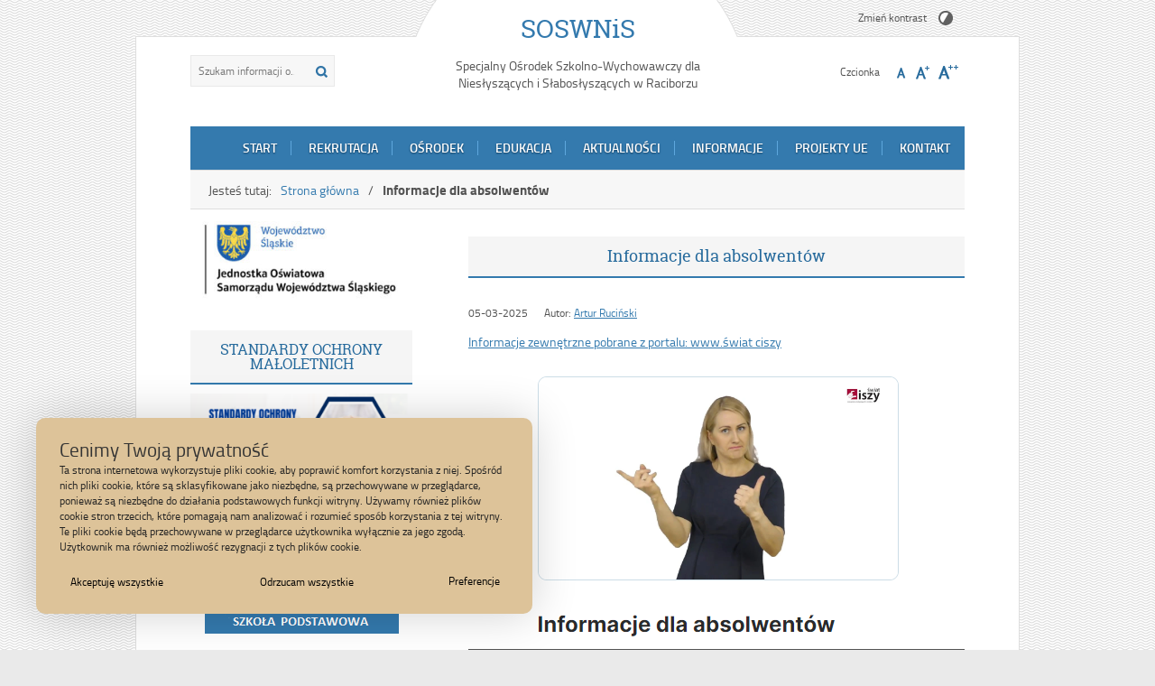

--- FILE ---
content_type: text/html; charset=UTF-8
request_url: https://oswnis.pl/informacje-dla-absolwentow/
body_size: 22254
content:
<!DOCTYPE html>
<html lang="pl-PL">
<head>
<meta charset="UTF-8">
<meta name="viewport" content="width=device-width, user-scalable=yes">
<link rel="profile" href="http://gmpg.org/xfn/11">
<link rel="pingback" href="https://oswnis.pl/xmlrpc.php">

<script type="text/javascript">
// <![CDATA[
    var settings = {
        templateDir: 'https://oswnis.pl/wp-content/themes/pad2_06_2'
    };
// ]]>
</script>	    
<script src="https://oswnis.pl/wp-content/themes/pad2_06_2/js/jquery.min.js"></script>
<script src="https://oswnis.pl/wp-content/themes/pad2_06_2/js/jquery.dropdown.js"></script>
<script src="https://oswnis.pl/wp-content/themes/pad2_06_2/js/is.min.js"></script>
<script src="https://oswnis.pl/wp-content/themes/pad2_06_2/js/jquery.izilla.touchMenuHover.min.js"></script>
<script src="https://oswnis.pl/wp-content/themes/pad2_06_2/js/common.js"></script>

<meta name='robots' content='index, follow, max-image-preview:large, max-snippet:-1, max-video-preview:-1' />

	<!-- This site is optimized with the Yoast SEO plugin v26.7 - https://yoast.com/wordpress/plugins/seo/ -->
	<title>SOSWNiS - Informacje dla absolwentów</title>
	<meta name="description" content="Specjalny Ośrodek Szkolno-Wychowawczydla Niesłyszących i Słabosłyszącychw Raciborzu to szkoła dla uczniów ze specjalnymi potrzebami edukacyjnymi." />
	<link rel="canonical" href="https://oswnis.pl/informacje-dla-absolwentow/" />
	<meta property="og:locale" content="pl_PL" />
	<meta property="og:type" content="article" />
	<meta property="og:title" content="SOSWNiS - Informacje dla absolwentów" />
	<meta property="og:description" content="Specjalny Ośrodek Szkolno-Wychowawczydla Niesłyszących i Słabosłyszącychw Raciborzu to szkoła dla uczniów ze specjalnymi potrzebami edukacyjnymi." />
	<meta property="og:url" content="https://oswnis.pl/informacje-dla-absolwentow/" />
	<meta property="og:site_name" content="SOSWNiS" />
	<meta property="article:publisher" content="https://www.facebook.com/soswnisrac/" />
	<meta property="article:modified_time" content="2025-03-05T13:24:41+00:00" />
	<meta property="og:image" content="https://oswnis.pl/wp-content/uploads/2023/04/Informacje-dla-absolwentow.png" />
	<meta property="og:image:width" content="428" />
	<meta property="og:image:height" content="310" />
	<meta property="og:image:type" content="image/png" />
	<meta name="twitter:card" content="summary_large_image" />
	<meta name="twitter:label1" content="Szacowany czas czytania" />
	<meta name="twitter:data1" content="3 minuty" />
	<script type="application/ld+json" class="yoast-schema-graph">{"@context":"https://schema.org","@graph":[{"@type":"WebPage","@id":"https://oswnis.pl/informacje-dla-absolwentow/","url":"https://oswnis.pl/informacje-dla-absolwentow/","name":"SOSWNiS - Informacje dla absolwentów","isPartOf":{"@id":"https://oswnis.pl/#website"},"primaryImageOfPage":{"@id":"https://oswnis.pl/informacje-dla-absolwentow/#primaryimage"},"image":{"@id":"https://oswnis.pl/informacje-dla-absolwentow/#primaryimage"},"thumbnailUrl":"https://oswnis.pl/wp-content/uploads/2023/04/Informacje-dla-absolwentow.png","datePublished":"2025-03-05T13:24:40+00:00","dateModified":"2025-03-05T13:24:41+00:00","description":"Specjalny Ośrodek Szkolno-Wychowawczydla Niesłyszących i Słabosłyszącychw Raciborzu to szkoła dla uczniów ze specjalnymi potrzebami edukacyjnymi.","breadcrumb":{"@id":"https://oswnis.pl/informacje-dla-absolwentow/#breadcrumb"},"inLanguage":"pl-PL","potentialAction":[{"@type":"ReadAction","target":["https://oswnis.pl/informacje-dla-absolwentow/"]}]},{"@type":"ImageObject","inLanguage":"pl-PL","@id":"https://oswnis.pl/informacje-dla-absolwentow/#primaryimage","url":"https://oswnis.pl/wp-content/uploads/2023/04/Informacje-dla-absolwentow.png","contentUrl":"https://oswnis.pl/wp-content/uploads/2023/04/Informacje-dla-absolwentow.png","width":428,"height":310},{"@type":"BreadcrumbList","@id":"https://oswnis.pl/informacje-dla-absolwentow/#breadcrumb","itemListElement":[{"@type":"ListItem","position":1,"name":"Strona główna","item":"https://oswnis.pl/"},{"@type":"ListItem","position":2,"name":"Informacje dla absolwentów"}]},{"@type":"WebSite","@id":"https://oswnis.pl/#website","url":"https://oswnis.pl/","name":"SOSWNiS","description":"Specjalny Ośrodek Szkolno-Wychowawczy dla Niesłyszących i Słabosłyszących w Raciborzu","publisher":{"@id":"https://oswnis.pl/#organization"},"potentialAction":[{"@type":"SearchAction","target":{"@type":"EntryPoint","urlTemplate":"https://oswnis.pl/?s={search_term_string}"},"query-input":{"@type":"PropertyValueSpecification","valueRequired":true,"valueName":"search_term_string"}}],"inLanguage":"pl-PL"},{"@type":"Organization","@id":"https://oswnis.pl/#organization","name":"Specjalny Ośrodek Szkolno-Wychowawczy dla Niesłyszących i Słabosłyszących w Raciborzu","url":"https://oswnis.pl/","logo":{"@type":"ImageObject","inLanguage":"pl-PL","@id":"https://oswnis.pl/#/schema/logo/image/","url":"https://oswnis.pl/wp-content/uploads/2020/08/logo-oswnis.jpg","contentUrl":"https://oswnis.pl/wp-content/uploads/2020/08/logo-oswnis.jpg","width":157,"height":148,"caption":"Specjalny Ośrodek Szkolno-Wychowawczy dla Niesłyszących i Słabosłyszących w Raciborzu"},"image":{"@id":"https://oswnis.pl/#/schema/logo/image/"},"sameAs":["https://www.facebook.com/soswnisrac/","https://www.youtube.com/channel/UC-Xsyw9fZ7jtVZoJXOoYo-g"]}]}</script>
	<!-- / Yoast SEO plugin. -->


<link rel='dns-prefetch' href='//fonts.googleapis.com' />
<link rel="alternate" title="oEmbed (JSON)" type="application/json+oembed" href="https://oswnis.pl/wp-json/oembed/1.0/embed?url=https%3A%2F%2Foswnis.pl%2Finformacje-dla-absolwentow%2F" />
<link rel="alternate" title="oEmbed (XML)" type="text/xml+oembed" href="https://oswnis.pl/wp-json/oembed/1.0/embed?url=https%3A%2F%2Foswnis.pl%2Finformacje-dla-absolwentow%2F&#038;format=xml" />
<style id='wp-img-auto-sizes-contain-inline-css' type='text/css'>
img:is([sizes=auto i],[sizes^="auto," i]){contain-intrinsic-size:3000px 1500px}
/*# sourceURL=wp-img-auto-sizes-contain-inline-css */
</style>
<style id='wp-emoji-styles-inline-css' type='text/css'>

	img.wp-smiley, img.emoji {
		display: inline !important;
		border: none !important;
		box-shadow: none !important;
		height: 1em !important;
		width: 1em !important;
		margin: 0 0.07em !important;
		vertical-align: -0.1em !important;
		background: none !important;
		padding: 0 !important;
	}
/*# sourceURL=wp-emoji-styles-inline-css */
</style>
<link rel='stylesheet' id='wp-block-library-css' href='https://oswnis.pl/wp-includes/css/dist/block-library/style.min.css?ver=9b11425a033ca7127d6c6486a18b7f1d' type='text/css' media='all' />
<style id='classic-theme-styles-inline-css' type='text/css'>
/*! This file is auto-generated */
.wp-block-button__link{color:#fff;background-color:#32373c;border-radius:9999px;box-shadow:none;text-decoration:none;padding:calc(.667em + 2px) calc(1.333em + 2px);font-size:1.125em}.wp-block-file__button{background:#32373c;color:#fff;text-decoration:none}
/*# sourceURL=/wp-includes/css/classic-themes.min.css */
</style>
<style id='global-styles-inline-css' type='text/css'>
:root{--wp--preset--aspect-ratio--square: 1;--wp--preset--aspect-ratio--4-3: 4/3;--wp--preset--aspect-ratio--3-4: 3/4;--wp--preset--aspect-ratio--3-2: 3/2;--wp--preset--aspect-ratio--2-3: 2/3;--wp--preset--aspect-ratio--16-9: 16/9;--wp--preset--aspect-ratio--9-16: 9/16;--wp--preset--color--black: #000000;--wp--preset--color--cyan-bluish-gray: #abb8c3;--wp--preset--color--white: #ffffff;--wp--preset--color--pale-pink: #f78da7;--wp--preset--color--vivid-red: #cf2e2e;--wp--preset--color--luminous-vivid-orange: #ff6900;--wp--preset--color--luminous-vivid-amber: #fcb900;--wp--preset--color--light-green-cyan: #7bdcb5;--wp--preset--color--vivid-green-cyan: #00d084;--wp--preset--color--pale-cyan-blue: #8ed1fc;--wp--preset--color--vivid-cyan-blue: #0693e3;--wp--preset--color--vivid-purple: #9b51e0;--wp--preset--gradient--vivid-cyan-blue-to-vivid-purple: linear-gradient(135deg,rgb(6,147,227) 0%,rgb(155,81,224) 100%);--wp--preset--gradient--light-green-cyan-to-vivid-green-cyan: linear-gradient(135deg,rgb(122,220,180) 0%,rgb(0,208,130) 100%);--wp--preset--gradient--luminous-vivid-amber-to-luminous-vivid-orange: linear-gradient(135deg,rgb(252,185,0) 0%,rgb(255,105,0) 100%);--wp--preset--gradient--luminous-vivid-orange-to-vivid-red: linear-gradient(135deg,rgb(255,105,0) 0%,rgb(207,46,46) 100%);--wp--preset--gradient--very-light-gray-to-cyan-bluish-gray: linear-gradient(135deg,rgb(238,238,238) 0%,rgb(169,184,195) 100%);--wp--preset--gradient--cool-to-warm-spectrum: linear-gradient(135deg,rgb(74,234,220) 0%,rgb(151,120,209) 20%,rgb(207,42,186) 40%,rgb(238,44,130) 60%,rgb(251,105,98) 80%,rgb(254,248,76) 100%);--wp--preset--gradient--blush-light-purple: linear-gradient(135deg,rgb(255,206,236) 0%,rgb(152,150,240) 100%);--wp--preset--gradient--blush-bordeaux: linear-gradient(135deg,rgb(254,205,165) 0%,rgb(254,45,45) 50%,rgb(107,0,62) 100%);--wp--preset--gradient--luminous-dusk: linear-gradient(135deg,rgb(255,203,112) 0%,rgb(199,81,192) 50%,rgb(65,88,208) 100%);--wp--preset--gradient--pale-ocean: linear-gradient(135deg,rgb(255,245,203) 0%,rgb(182,227,212) 50%,rgb(51,167,181) 100%);--wp--preset--gradient--electric-grass: linear-gradient(135deg,rgb(202,248,128) 0%,rgb(113,206,126) 100%);--wp--preset--gradient--midnight: linear-gradient(135deg,rgb(2,3,129) 0%,rgb(40,116,252) 100%);--wp--preset--font-size--small: 13px;--wp--preset--font-size--medium: 20px;--wp--preset--font-size--large: 36px;--wp--preset--font-size--x-large: 42px;--wp--preset--spacing--20: 0.44rem;--wp--preset--spacing--30: 0.67rem;--wp--preset--spacing--40: 1rem;--wp--preset--spacing--50: 1.5rem;--wp--preset--spacing--60: 2.25rem;--wp--preset--spacing--70: 3.38rem;--wp--preset--spacing--80: 5.06rem;--wp--preset--shadow--natural: 6px 6px 9px rgba(0, 0, 0, 0.2);--wp--preset--shadow--deep: 12px 12px 50px rgba(0, 0, 0, 0.4);--wp--preset--shadow--sharp: 6px 6px 0px rgba(0, 0, 0, 0.2);--wp--preset--shadow--outlined: 6px 6px 0px -3px rgb(255, 255, 255), 6px 6px rgb(0, 0, 0);--wp--preset--shadow--crisp: 6px 6px 0px rgb(0, 0, 0);}:where(.is-layout-flex){gap: 0.5em;}:where(.is-layout-grid){gap: 0.5em;}body .is-layout-flex{display: flex;}.is-layout-flex{flex-wrap: wrap;align-items: center;}.is-layout-flex > :is(*, div){margin: 0;}body .is-layout-grid{display: grid;}.is-layout-grid > :is(*, div){margin: 0;}:where(.wp-block-columns.is-layout-flex){gap: 2em;}:where(.wp-block-columns.is-layout-grid){gap: 2em;}:where(.wp-block-post-template.is-layout-flex){gap: 1.25em;}:where(.wp-block-post-template.is-layout-grid){gap: 1.25em;}.has-black-color{color: var(--wp--preset--color--black) !important;}.has-cyan-bluish-gray-color{color: var(--wp--preset--color--cyan-bluish-gray) !important;}.has-white-color{color: var(--wp--preset--color--white) !important;}.has-pale-pink-color{color: var(--wp--preset--color--pale-pink) !important;}.has-vivid-red-color{color: var(--wp--preset--color--vivid-red) !important;}.has-luminous-vivid-orange-color{color: var(--wp--preset--color--luminous-vivid-orange) !important;}.has-luminous-vivid-amber-color{color: var(--wp--preset--color--luminous-vivid-amber) !important;}.has-light-green-cyan-color{color: var(--wp--preset--color--light-green-cyan) !important;}.has-vivid-green-cyan-color{color: var(--wp--preset--color--vivid-green-cyan) !important;}.has-pale-cyan-blue-color{color: var(--wp--preset--color--pale-cyan-blue) !important;}.has-vivid-cyan-blue-color{color: var(--wp--preset--color--vivid-cyan-blue) !important;}.has-vivid-purple-color{color: var(--wp--preset--color--vivid-purple) !important;}.has-black-background-color{background-color: var(--wp--preset--color--black) !important;}.has-cyan-bluish-gray-background-color{background-color: var(--wp--preset--color--cyan-bluish-gray) !important;}.has-white-background-color{background-color: var(--wp--preset--color--white) !important;}.has-pale-pink-background-color{background-color: var(--wp--preset--color--pale-pink) !important;}.has-vivid-red-background-color{background-color: var(--wp--preset--color--vivid-red) !important;}.has-luminous-vivid-orange-background-color{background-color: var(--wp--preset--color--luminous-vivid-orange) !important;}.has-luminous-vivid-amber-background-color{background-color: var(--wp--preset--color--luminous-vivid-amber) !important;}.has-light-green-cyan-background-color{background-color: var(--wp--preset--color--light-green-cyan) !important;}.has-vivid-green-cyan-background-color{background-color: var(--wp--preset--color--vivid-green-cyan) !important;}.has-pale-cyan-blue-background-color{background-color: var(--wp--preset--color--pale-cyan-blue) !important;}.has-vivid-cyan-blue-background-color{background-color: var(--wp--preset--color--vivid-cyan-blue) !important;}.has-vivid-purple-background-color{background-color: var(--wp--preset--color--vivid-purple) !important;}.has-black-border-color{border-color: var(--wp--preset--color--black) !important;}.has-cyan-bluish-gray-border-color{border-color: var(--wp--preset--color--cyan-bluish-gray) !important;}.has-white-border-color{border-color: var(--wp--preset--color--white) !important;}.has-pale-pink-border-color{border-color: var(--wp--preset--color--pale-pink) !important;}.has-vivid-red-border-color{border-color: var(--wp--preset--color--vivid-red) !important;}.has-luminous-vivid-orange-border-color{border-color: var(--wp--preset--color--luminous-vivid-orange) !important;}.has-luminous-vivid-amber-border-color{border-color: var(--wp--preset--color--luminous-vivid-amber) !important;}.has-light-green-cyan-border-color{border-color: var(--wp--preset--color--light-green-cyan) !important;}.has-vivid-green-cyan-border-color{border-color: var(--wp--preset--color--vivid-green-cyan) !important;}.has-pale-cyan-blue-border-color{border-color: var(--wp--preset--color--pale-cyan-blue) !important;}.has-vivid-cyan-blue-border-color{border-color: var(--wp--preset--color--vivid-cyan-blue) !important;}.has-vivid-purple-border-color{border-color: var(--wp--preset--color--vivid-purple) !important;}.has-vivid-cyan-blue-to-vivid-purple-gradient-background{background: var(--wp--preset--gradient--vivid-cyan-blue-to-vivid-purple) !important;}.has-light-green-cyan-to-vivid-green-cyan-gradient-background{background: var(--wp--preset--gradient--light-green-cyan-to-vivid-green-cyan) !important;}.has-luminous-vivid-amber-to-luminous-vivid-orange-gradient-background{background: var(--wp--preset--gradient--luminous-vivid-amber-to-luminous-vivid-orange) !important;}.has-luminous-vivid-orange-to-vivid-red-gradient-background{background: var(--wp--preset--gradient--luminous-vivid-orange-to-vivid-red) !important;}.has-very-light-gray-to-cyan-bluish-gray-gradient-background{background: var(--wp--preset--gradient--very-light-gray-to-cyan-bluish-gray) !important;}.has-cool-to-warm-spectrum-gradient-background{background: var(--wp--preset--gradient--cool-to-warm-spectrum) !important;}.has-blush-light-purple-gradient-background{background: var(--wp--preset--gradient--blush-light-purple) !important;}.has-blush-bordeaux-gradient-background{background: var(--wp--preset--gradient--blush-bordeaux) !important;}.has-luminous-dusk-gradient-background{background: var(--wp--preset--gradient--luminous-dusk) !important;}.has-pale-ocean-gradient-background{background: var(--wp--preset--gradient--pale-ocean) !important;}.has-electric-grass-gradient-background{background: var(--wp--preset--gradient--electric-grass) !important;}.has-midnight-gradient-background{background: var(--wp--preset--gradient--midnight) !important;}.has-small-font-size{font-size: var(--wp--preset--font-size--small) !important;}.has-medium-font-size{font-size: var(--wp--preset--font-size--medium) !important;}.has-large-font-size{font-size: var(--wp--preset--font-size--large) !important;}.has-x-large-font-size{font-size: var(--wp--preset--font-size--x-large) !important;}
:where(.wp-block-post-template.is-layout-flex){gap: 1.25em;}:where(.wp-block-post-template.is-layout-grid){gap: 1.25em;}
:where(.wp-block-term-template.is-layout-flex){gap: 1.25em;}:where(.wp-block-term-template.is-layout-grid){gap: 1.25em;}
:where(.wp-block-columns.is-layout-flex){gap: 2em;}:where(.wp-block-columns.is-layout-grid){gap: 2em;}
:root :where(.wp-block-pullquote){font-size: 1.5em;line-height: 1.6;}
/*# sourceURL=global-styles-inline-css */
</style>
<link rel='stylesheet' id='djacc-style-css' href='https://oswnis.pl/wp-content/plugins/dj-accessibility/module/assets/css/accessibility.css?ver=1.15' type='text/css' media='all' />
<style id='djacc-style-inline-css' type='text/css'>
.djacc { font-family: Roboto, sans-serif; }
.djacc--sticky.djacc-popup { margin: 20px 20px; }
/*# sourceURL=djacc-style-inline-css */
</style>
<link rel='stylesheet' id='djacc-webfont-css' href='https://fonts.googleapis.com/css2?family=Roboto%3Awght%40400%3B700&#038;display=swap&#038;ver=1.15' type='text/css' media='all' />
<link rel='stylesheet' id='widgetopts-styles-css' href='https://oswnis.pl/wp-content/plugins/widget-options/assets/css/widget-options.css?ver=4.1.3' type='text/css' media='all' />
<link rel='stylesheet' id='pad2-style-css' href='https://oswnis.pl/wp-content/themes/pad2_06_2/style.css?ver=9b11425a033ca7127d6c6486a18b7f1d' type='text/css' media='all' />
<script type="text/javascript" src="https://oswnis.pl/wp-includes/js/jquery/jquery.min.js?ver=3.7.1" id="jquery-core-js"></script>
<script type="text/javascript" src="https://oswnis.pl/wp-includes/js/jquery/jquery-migrate.min.js?ver=3.4.1" id="jquery-migrate-js"></script>
<link rel="https://api.w.org/" href="https://oswnis.pl/wp-json/" /><link rel="alternate" title="JSON" type="application/json" href="https://oswnis.pl/wp-json/wp/v2/pages/173" /><link rel="EditURI" type="application/rsd+xml" title="RSD" href="https://oswnis.pl/xmlrpc.php?rsd" />

<link rel='shortlink' href='https://oswnis.pl/?p=173' />
	<script type="text/javascript">
		jQuery(document).ready(function() {
			var img_src = '';
			var header_img = 'https://oswnis.pl/wp-content/uploads/2022/11/logostrona.jpg';
			var header_title = '';
			var header_url = '';
			
			/* some changes depending on the resolution */
			var windowWidth = $( window ).width();
			
			if ( img_src != ''){
				$('#logo').append('<img src="" alt="Specjalny Ośrodek Szkolno-Wychowawczy dla Niesłyszących i Słabosłyszących" />');
			} else {
				$('.site-title').css({'width':'100%'});				
				if (windowWidth > 800){
					$('.site-title').css({'text-align':'center'});
					$('.site-description').css({'text-align':'center'});
				}				
			}
			
			/* The text in slider appears when image was added */
			if ( header_img != ''){
				$('#slider-wrapper').append('<div id="slider"></div>');
				$('#slider').append('<img src="https://oswnis.pl/wp-content/uploads/2022/11/logostrona.jpg" alt="" />');
				
				if ( header_title != '' ||  header_text != ''){
					$('#slider').append('<div class="slider-text"></div>');
				}
				
				if ( header_title != ''){
					if ( header_url != ''){
						$('#slider .slider-text').append('<h2><a href=""></a></h2>');
					} else {
						$('#slider .slider-text').append('<h2></h2>');					
					}
				}
			}
					
		});
	</script>
	<meta name="generator" content="Elementor 3.34.1; features: additional_custom_breakpoints; settings: css_print_method-external, google_font-enabled, font_display-auto">
<style>
		#flexiblecookies_container div#flexiblecookies_cookie_banner{
				bottom:40px;
				flex-wrap: wrap;
				left: 40px;
				right: unset;
				color:#222;
				background:#ddc399 ;
				width:550PX;
			}
.flexible-cookies-reopen-settings, #flexiblecookies_settings_container, #flexiblecookies_container div#flexiblecookies_cookie_banner{
box-shadow:0 0 50px #00000030;
}
div#flexiblecookies_cookie_banner span.flexiblecookies_cookie_text{
					margin-bottom:15px;
					margin-right:0;
			}
			div#flexiblecookies_cookie_banner button:hover{
				transform:translatey(-2px);
			}

			div#flexiblecookies_cookie_banner button, button#flexiblecookies_accept_settings_cookies{
				width:auto;
				padding:5px 10px;
				transition:0.3s;
			}

			button#flexiblecookies_accept_cookies, button#flexiblecookies_accept_settings_cookies{
				background:#ddc399;
				border:2px solid #ddc399;
				color:#000000;
			}
			button#flexiblecookies_accept_cookies:hover, button#flexiblecookies_accept_settings_cookies:hover{
				background:#ddc399;
				border:2px solid #ddc399;
			}

			button#flexiblecookies_deny_cookies{
				background:transparent;
				border:2px solid #ddc399;
				color:#000000;
			}
			button#flexiblecookies_deny_cookies:hover{
				border-color:#ddc399;
			}

			button#flexiblecookies_open_settings{
				padding:0;
				padding-bottom:5px;
				background:transparent;
				color:#000000;
				border-bottom:2px solid #ddc399;
			}
			button#flexiblecookies_open_settings:hover{
				border-color:#ddc399;
			}

			#flexiblecookies_settings_container, #flexiblecookies_container div#flexiblecookies_cookie_banner{
				flex-wrap: wrap;
				border-radius:10px;
				padding:20px 26px;
			}

			#flexiblecookies_settings_container{
				color:;
				background: ;
			}

			@media (max-width:768px){
	#flexiblecookies_container div#flexiblecookies_cookie_banner{
	width:auto;
	left:10px;
			        right:10px;
			        bottom:10px;
			  	}
			  	div#flexiblecookies_settings_container{
			  		width:auto;
			  		top:10px;
			  		left:10px;
			  		right:10px;
			  		transform:none;
			  		overflow-y:auto;
			  		bottom:10px;
			  	}
				span#flexiblecookies_settings{
					height:auto;
			  	}
		   }</style>

<style>
	/* bar */
	#flexiblecookies_container {
		all: unset;
		display: none;
		font-size: 13px;
	}

	#flexiblecookies_cookie_banner {
		background: #fff;
		padding: 10px 20px;
		display: flex;
		align-items: center;
		flex-wrap: wrap;
		flex-direction: column;
		justify-content: center;
		position: fixed;
		bottom: 0;
	right:0;;
		box-sizing: border-box;
		width: 550px;
		z-index: 9997;
		text-align: left;
	}

	span.flexiblecookies_cookie_text {
		flex: 1;
		margin-right: 20px;
	}

	span.flexiblecookies_cookie_text p {
		margin: 0;
		padding: 0;
		font-size: 12px;
		font-weight: 400;
		color: #222;
	}

	span.flexiblecookies_cookie_text h3, #flexiblecookies_settings_header h3 {
		all: unset;
		font-size: 21px;
		color: #333;
		font-weight: 400;
	}

	/* preferences */
	#flexiblecookies_settings_background {
		display: none;
		z-index: 9998;
		width: 100%;
		height: 100%;
		position: fixed;
		backdrop-filter: grayscale(90) blur(5px);
		-webkit-backdrop-filter: grayscale(90) blur(5px);
		left: 0;
		right: 0;
		top: 0;
		bottom: 0;
		background: #00000090;
	}

	#flexiblecookies_settings_container {
		width: 700px;
		min-height: 600px;
		height: auto;
		background: #ffffff;

		color: #333333;
		position: fixed;
		top: 50%;
		left: 50%;
		transform: translate(-50%, -50%);
		z-index: 9999;
		padding: 10px;
		display: none;
		flex-direction: column;
	}

	#flexiblecookies_settings table {
		width: 100%;
		border-spacing: 0 5px;
	}

	#flexiblecookies_settings_header {
		width: 100%;
		display: flex;
		position: relative;
	}

	#flexiblecookies_settings_header h3 {
		text-align: center;
		width: 100%;
		height: 45px;
		color: #555;
		margin: 0;
		flex: 1;
	}

	#flexiblecookies_close_settings {
		cursor: pointer;
		position: absolute;
		right: 10px;
		top: 3px;
	}

	#flexiblecookies_settings {
		margin: 20px 0px;
		height: 500px;
		display: inherit;
		overflow-y: auto;
	}

	.cookie_settings_bottom_row {
		text-align: right;
		display: block;
	}

	.flexiblecookies-description {
		font-size: 10px;
		padding-bottom: 10px;
		border-bottom: 1px solid #eee;
		color: #444;
	}

	.flexiblecookies-category-label {
		margin: 3px;
		font-size: 18px;
		font-weight: 300;
		color: #222;
	}

	.flexiblecookies-required-label {
		font-size: 10px;
		font-weight: bold;
		color: #610000;
	}

	/* buttons */

	.flexiblecookies_cookie_actions {
		display: flex;
		flex-wrap: nowrap;
		flex-direction: row;
		gap: 10px;
		width: 100%;
		justify-content: space-between;
	}

	.flexiblecookies_cookie_actions button, .cookie_settings_bottom_row button {
		all: unset;
		font-size: 12px;
		text-align: center;
	}

		.flexiblecookies_cookie_actions button, .cookie_settings_bottom_row button {
		background: #ffffff;
		color: #000000;
		cursor: pointer;
	}

	.flexiblecookies_cookie_actions button:hover, .cookie_settings_bottom_row button:hover {
		background: #ffffff;
	}

	

	/* toggle checkboxes */
	.checkbox__toggle {
		display: inline-block;
		height: 17px;
		position: relative;
		width: 30px;
	}

	.checkbox__toggle input {
		display: none;
	}

	.checkbox__toggle-slider {
		background-color: #ccc;
		bottom: 0;
		cursor: pointer;
		left: 0;
		position: absolute;
		right: 0;
		top: 0;
		transition: .4s;
	}

	.checkbox__toggle-slider:before {
		background-color: #fff;
		bottom: 2px;
		content: "";
		height: 13px;
		left: 2px;
		position: absolute;
		transition: .4s;
		width: 13px;
	}

	input:checked + .checkbox__toggle-slider {
		background-color: #66bb6a;
	}

	input:checked + .checkbox__toggle-slider:before {
		transform: translateX(13px);
	}

	.checkbox__toggle-slider {
		border-radius: 17px;
	}

	.checkbox__toggle-slider:before {
		border-radius: 50%;
	}
</style>
			<style>
				.e-con.e-parent:nth-of-type(n+4):not(.e-lazyloaded):not(.e-no-lazyload),
				.e-con.e-parent:nth-of-type(n+4):not(.e-lazyloaded):not(.e-no-lazyload) * {
					background-image: none !important;
				}
				@media screen and (max-height: 1024px) {
					.e-con.e-parent:nth-of-type(n+3):not(.e-lazyloaded):not(.e-no-lazyload),
					.e-con.e-parent:nth-of-type(n+3):not(.e-lazyloaded):not(.e-no-lazyload) * {
						background-image: none !important;
					}
				}
				@media screen and (max-height: 640px) {
					.e-con.e-parent:nth-of-type(n+2):not(.e-lazyloaded):not(.e-no-lazyload),
					.e-con.e-parent:nth-of-type(n+2):not(.e-lazyloaded):not(.e-no-lazyload) * {
						background-image: none !important;
					}
				}
			</style>
			<link rel="icon" href="https://oswnis.pl/wp-content/uploads/2022/11/cropped-sygnet_kolor-32x32.png" sizes="32x32" />
<link rel="icon" href="https://oswnis.pl/wp-content/uploads/2022/11/cropped-sygnet_kolor-192x192.png" sizes="192x192" />
<link rel="apple-touch-icon" href="https://oswnis.pl/wp-content/uploads/2022/11/cropped-sygnet_kolor-180x180.png" />
<meta name="msapplication-TileImage" content="https://oswnis.pl/wp-content/uploads/2022/11/cropped-sygnet_kolor-270x270.png" />
<link rel="stylesheet" media="all" type="text/css" href="https://oswnis.pl/wp-content/themes/pad2_06_2/css/responsive.css"/>
<meta http-equiv="Content-Type" content="text/html; charset=utf-8">
</head>

<body class="wp-singular page-template-default page page-id-173 wp-theme-pad2_06_2 group-blog elementor-default elementor-kit-237">

<div id="page" class="hfeed site">
	
    <ul id="skip-links">
    	<li><a class="skip-link" href="#site-navigation">Przejdź do menu</a></li>
        <li><a class="skip-link" href="#content">Przejdź do treści</a></li>
        <li><a class="skip-link" href="#search-wrapper">Przejdź do wyszukiwarki</a></li>
    </ul>
    
	<div id="content-wrapper">

        <header id="masthead" class="site-header" role="banner">
			<div class="bg-site-title"></div>
            
            <div class="search-toggle">
                <a href="#search-container"><img src="https://oswnis.pl/wp-content/themes/pad2_06_2/images/butSearch.png" alt="Szukaj"></a>
            </div>
            <div id="search-wrapper">
                <form action="https://oswnis.pl/" class="search-form" method="get" role="search">
				<label>
					<span class="screen-reader-text">Tutaj wpisz szukaną frazę:</span>
					<input type="search" name="s" value="" placeholder="Szukam informacji o...." class="search-field">
				</label>
				<input type="image" src="https://oswnis.pl/wp-content/themes/pad2_06_2/images/butSearch.png" alt="Szukaj" class="search-submit">
				<div class="clear"></div>
			</form>            </div>
                        
            <div class="site-branding">
                <div id="logo"></div>
                <h1 class="site-title"><a href="https://oswnis.pl/" rel="home">
                SOSWNiS                        <span class="screen-reader-text"> - Informacje dla absolwentów</span>
                                    </a></h1>
                					<p class="site-description">Specjalny Ośrodek Szkolno-Wychowawczy dla Niesłyszących i Słabosłyszących w Raciborzu</p>
					            </div><!-- .site-branding -->
    
            <div id="font-wrapper">
                <div id="fonts">
                <p><span>Zmień kontrast </span><a href="https://oswnis.pl/wp-content/themes/pad2_06_2/inc/change-style.php?contr=1" class="font-contrast"><img src="https://oswnis.pl/wp-content/themes/pad2_06_2/images/icoContrast.png" alt="Zmień kontrast"/></a></p><div class="font-list"><p>Czcionka</p><ul><li><a href="https://oswnis.pl/wp-content/themes/pad2_06_2/inc/change-style.php?style=0"  class="font-size0"><img src="https://oswnis.pl/wp-content/themes/pad2_06_2/images/fontSize0.png" alt="Czcionka domyślna"/></a></li><li><a href="https://oswnis.pl/wp-content/themes/pad2_06_2/inc/change-style.php?style=r1" class="font-size1"><img src="https://oswnis.pl/wp-content/themes/pad2_06_2/images/fontSize1.png" alt="Czcionka średnia"/></a></li><li><a href="https://oswnis.pl/wp-content/themes/pad2_06_2/inc/change-style.php?style=r2" class="font-size2"><img src="https://oswnis.pl/wp-content/themes/pad2_06_2/images/fontSize2.png" alt="Czcionka duża"/></a></li></ul></div> 
                <div class="clear"></div>
                </div>
            </div>
            
            <!-- header image -->
			            
            <nav id="site-navigation" class="main-navigation" role="navigation">
                <button class="menu-toggle" aria-controls="primary-menu" aria-expanded="false">Menu główne</button>
                <div class="menu-menu-container"><ul id="primary-menu" class="menu"><li id="menu-item-12945" class="menu-item menu-item-type-post_type menu-item-object-page menu-item-home menu-item-12945"><a href="https://oswnis.pl/">START</a></li>
<li id="menu-item-46" class="menu-item menu-item-type-post_type menu-item-object-page menu-item-46"><a href="https://oswnis.pl/rekrutacja/">REKRUTACJA</a></li>
<li id="menu-item-43" class="menu-item menu-item-type-post_type menu-item-object-page current-menu-ancestor current-menu-parent current_page_parent current_page_ancestor menu-item-has-children menu-item-43"><a href="https://oswnis.pl/osrodek/">OŚRODEK</a>
<ul class="sub-menu">
	<li id="menu-item-77" class="menu-item menu-item-type-post_type menu-item-object-page menu-item-77"><a href="https://oswnis.pl/kadra-kierownicza/">Kadra Kierownicza</a></li>
	<li id="menu-item-4678" class="menu-item menu-item-type-post_type menu-item-object-page menu-item-4678"><a href="https://oswnis.pl/ceremonial-placowki/">Ceremoniał placówki</a></li>
	<li id="menu-item-302" class="menu-item menu-item-type-post_type menu-item-object-page menu-item-302"><a href="https://oswnis.pl/historia-osrodka/">Historia Ośrodka</a></li>
	<li id="menu-item-145" class="menu-item menu-item-type-post_type menu-item-object-page menu-item-145"><a href="https://oswnis.pl/rada-rodzicow/">Rada Rodziców</a></li>
	<li id="menu-item-146" class="menu-item menu-item-type-post_type menu-item-object-page menu-item-146"><a href="https://oswnis.pl/stowarzyszenie-promyczek-nadziei/">Stowarzyszenie “Promyczek Nadziei”</a></li>
	<li id="menu-item-179" class="menu-item menu-item-type-post_type menu-item-object-page current-menu-item page_item page-item-173 current_page_item menu-item-179"><a href="https://oswnis.pl/informacje-dla-absolwentow/" aria-current="page">Informacje dla absolwentów</a></li>
</ul>
</li>
<li id="menu-item-45" class="menu-item menu-item-type-post_type menu-item-object-page menu-item-has-children menu-item-45"><a href="https://oswnis.pl/edukacja/">EDUKACJA</a>
<ul class="sub-menu">
	<li id="menu-item-76" class="menu-item menu-item-type-post_type menu-item-object-page menu-item-76"><a href="https://oswnis.pl/wczesne-wspomaganie/">Wczesne Wspomaganie Rozwoju Dziecka</a></li>
	<li id="menu-item-87" class="menu-item menu-item-type-post_type menu-item-object-page menu-item-87"><a href="https://oswnis.pl/szkola-podstawowa/">Szkoła Podstawowa</a></li>
	<li id="menu-item-151" class="menu-item menu-item-type-post_type menu-item-object-page menu-item-151"><a href="https://oswnis.pl/szkola-branzowa-i-stopnia/">Szkoła Branżowa I Stopnia</a></li>
	<li id="menu-item-150" class="menu-item menu-item-type-post_type menu-item-object-page menu-item-150"><a href="https://oswnis.pl/technikum/">Technikum nr 5</a></li>
	<li id="menu-item-149" class="menu-item menu-item-type-post_type menu-item-object-page menu-item-149"><a href="https://oswnis.pl/szkola-policealna/">Szkoła Policealna woj. Śląskiego</a></li>
	<li id="menu-item-148" class="menu-item menu-item-type-post_type menu-item-object-page menu-item-148"><a href="https://oswnis.pl/grupy-wychowawcze/">Grupy Wychowawcze</a></li>
	<li id="menu-item-147" class="menu-item menu-item-type-post_type menu-item-object-page menu-item-147"><a href="https://oswnis.pl/swietlice-szkolne/">Świetlice Szkolne</a></li>
</ul>
</li>
<li id="menu-item-1070" class="menu-item menu-item-type-taxonomy menu-item-object-category menu-item-1070"><a href="https://oswnis.pl/category/aktualnosci/">AKTUALNOŚCI</a></li>
<li id="menu-item-44" class="menu-item menu-item-type-post_type menu-item-object-page menu-item-has-children menu-item-44"><a href="https://oswnis.pl/info/">INFORMACJE</a>
<ul class="sub-menu">
	<li id="menu-item-892" class="menu-item menu-item-type-post_type menu-item-object-page menu-item-892"><a href="https://oswnis.pl/podreczniki/">Podręczniki</a></li>
	<li id="menu-item-7173" class="menu-item menu-item-type-post_type menu-item-object-page menu-item-7173"><a href="https://oswnis.pl/egzamin-osmoklasisty/">Egzamin ósmoklasisty</a></li>
	<li id="menu-item-198" class="menu-item menu-item-type-post_type menu-item-object-page menu-item-198"><a href="https://oswnis.pl/egzamin-zawodowy/">Egzamin zawodowy</a></li>
	<li id="menu-item-199" class="menu-item menu-item-type-post_type menu-item-object-page menu-item-199"><a href="https://oswnis.pl/kalendarz-roku-szkolnego/">Kalendarz roku szkolnego</a></li>
	<li id="menu-item-197" class="menu-item menu-item-type-post_type menu-item-object-page menu-item-197"><a href="https://oswnis.pl/koncepcja-pracy-placowki/">Koncepcja pracy placówki</a></li>
	<li id="menu-item-843" class="menu-item menu-item-type-post_type menu-item-object-page menu-item-843"><a href="https://oswnis.pl/gazetka-sami-o-sobie/">Gazetka „Sami o sobie”</a></li>
</ul>
</li>
<li id="menu-item-13933" class="menu-item menu-item-type-custom menu-item-object-custom menu-item-13933"><a href="https://bip-wp.oswnis.pl/bip/projekty-wspolfinansowane-ze-srodkow-ue/">PROJEKTY UE</a></li>
<li id="menu-item-48" class="menu-item menu-item-type-post_type menu-item-object-page menu-item-48"><a href="https://oswnis.pl/kontakt/">KONTAKT</a></li>
</ul></div>            </nav><!-- #site-navigation -->
                            
            <!-- breadcrumbs -->
            <div id="crumbpath"><p class="here">Jesteś tutaj:</p><ol id="breadcrumbs" class="breadcrumbs"><li class="item-home"><a class="bread-link bread-home" href="https://oswnis.pl">Strona główna</a></li><li class="item-current item-173"><strong class="bread-current bread-173"> Informacje dla absolwentów</strong></li></ol></div>        
        </header><!-- #masthead -->

<div id="sidebar">
	        
    <aside role="complementary">
        <div id="secondary" class="widget-area">
            <aside id="media_image-29" class="widget widget_media_image"><a href="https://www.slaskie.pl/"><img width="300" height="133" src="https://oswnis.pl/wp-content/uploads/2023/02/Slaskie_JOSWS-300x133.jpg" class="image wp-image-12279  attachment-medium size-medium" alt="" style="max-width: 100%; height: auto;" decoding="async" srcset="https://oswnis.pl/wp-content/uploads/2023/02/Slaskie_JOSWS-300x133.jpg 300w, https://oswnis.pl/wp-content/uploads/2023/02/Slaskie_JOSWS-1024x454.jpg 1024w, https://oswnis.pl/wp-content/uploads/2023/02/Slaskie_JOSWS-768x340.jpg 768w, https://oswnis.pl/wp-content/uploads/2023/02/Slaskie_JOSWS-1536x681.jpg 1536w, https://oswnis.pl/wp-content/uploads/2023/02/Slaskie_JOSWS-2048x908.jpg 2048w" sizes="(max-width: 300px) 100vw, 300px" /></a></aside><aside id="media_image-42" class="widget widget_media_image"><h2 class="widget-title">STANDARDY OCHRONY MAŁOLETNICH</h2><a href="https://soswnisraciborz-bip.slaskie.pl/standardy-ochrony-maloletnich.html"><img width="300" height="127" src="https://oswnis.pl/wp-content/uploads/2024/06/729x308-300x127.png" class="image wp-image-16416  attachment-medium size-medium" alt="STANDARDY OCHRONY MAŁOLETNICH W SPECJALNYM OŚRODKU SZKOLNO – WYCHOWAWCZYM DLA NIESŁYSZĄCYCH SŁABOSŁYSZĄCYCH im. MARII GRZEGORZEWSKIEJ W RACIBORZU (wersja skrócona)" style="max-width: 100%; height: auto;" decoding="async" srcset="https://oswnis.pl/wp-content/uploads/2024/06/729x308-300x127.png 300w, https://oswnis.pl/wp-content/uploads/2024/06/729x308.png 729w" sizes="(max-width: 300px) 100vw, 300px" /></a></aside><aside id="media_image-32" class="extendedwopts-md-center widget widget_media_image"><h2 class="widget-title">NASZE SZKOŁY:</h2><a href="https://oswnis.pl/wczesne-wspomaganie/"><img loading="lazy" width="216" height="29" src="https://oswnis.pl/wp-content/uploads/2023/04/WW1-1.png" class="image wp-image-13288  attachment-full size-full" alt="" style="max-width: 100%; height: auto;" decoding="async" /></a></aside><aside id="media_image-33" class="extendedwopts-md-center widget widget_media_image"><a href="https://oswnis.pl/szkola-podstawowa/"><img loading="lazy" width="215" height="30" src="https://oswnis.pl/wp-content/uploads/2023/04/sp-L.png" class="image wp-image-13289  attachment-full size-full" alt="" style="max-width: 100%; height: auto;" decoding="async" /></a></aside><aside id="media_image-34" class="extendedwopts-md-center widget widget_media_image"><a href="https://oswnis.pl/szkola-branzowa-i-stopnia/"><img loading="lazy" width="216" height="29" src="https://oswnis.pl/wp-content/uploads/2023/04/sb-l.png" class="image wp-image-13290  attachment-full size-full" alt="" style="max-width: 100%; height: auto;" decoding="async" /></a></aside><aside id="media_image-35" class="extendedwopts-md-center widget widget_media_image"><a href="https://oswnis.pl/technikum/"><img loading="lazy" width="216" height="30" src="https://oswnis.pl/wp-content/uploads/2023/04/te-l.png" class="image wp-image-13291  attachment-full size-full" alt="" style="max-width: 100%; height: auto;" decoding="async" /></a></aside><aside id="media_image-36" class="extendedwopts-md-center widget widget_media_image"><a href="https://oswnis.pl/szkola-policealna/"><img loading="lazy" width="216" height="29" src="https://oswnis.pl/wp-content/uploads/2023/04/spws-l.png" class="image wp-image-13292  attachment-full size-full" alt="" style="max-width: 100%; height: auto;" decoding="async" /></a></aside><aside id="media_image-37" class="extendedwopts-md-center widget widget_media_image"><a href="https://oswnis.pl/grupy-wychowawcze/"><img loading="lazy" width="217" height="30" src="https://oswnis.pl/wp-content/uploads/2023/04/int-l.png" class="image wp-image-13293  attachment-full size-full" alt="" style="max-width: 100%; height: auto;" decoding="async" /></a></aside><aside id="media_image-38" class="extendedwopts-md-center widget widget_media_image"><a href="https://oswnis.pl/swietlice-szkolne/"><img loading="lazy" width="217" height="30" src="https://oswnis.pl/wp-content/uploads/2023/04/ss-l.png" class="image wp-image-13294  attachment-full size-full" alt="" style="max-width: 100%; height: auto;" decoding="async" /></a></aside><aside id="media_image-10" class="extendedwopts-hide extendedwopts-mobile widget widget_media_image"><h2 class="widget-title">DZIENNIK SZKOLNY</h2><a href="https://uonetplus.vulcan.net.pl/slaskie"><img loading="lazy" width="250" height="88" src="https://oswnis.pl/wp-content/uploads/2020/08/VULCAN.jpg" class="image wp-image-1597  attachment-full size-full" alt="" style="max-width: 100%; height: auto;" decoding="async" /></a></aside><aside id="media_image-43" class="extendedwopts-md-center widget widget_media_image"><h2 class="widget-title">INFORMACJE DLA RODZICÓW</h2><a href="https://oswnis.pl/ogloszenia/"><img loading="lazy" width="217" height="30" src="https://oswnis.pl/wp-content/uploads/2025/03/INFORMACJE-2.png" class="image wp-image-18651  attachment-full size-full" alt="" style="max-width: 100%; height: auto;" title="INFORMACJE DLA RODZICÓW" decoding="async" /></a></aside><aside id="media_image-44" class="extendedwopts-md-center widget widget_media_image"><a href="https://oswnis.pl/bezpieczna-i-przyjazna-szkola-2/"><img loading="lazy" width="217" height="30" src="https://oswnis.pl/wp-content/uploads/2025/03/BEZPIECZNA-I-PRZYJ-SZK.png" class="image wp-image-18652  attachment-full size-full" alt="" style="max-width: 100%; height: auto;" decoding="async" /></a></aside><aside id="media_image-45" class="extendedwopts-md-center widget widget_media_image"><a href="https://oswnis.pl/ochrona-dzieci/"><img loading="lazy" width="217" height="30" src="https://oswnis.pl/wp-content/uploads/2025/03/OCHRONA-DZIECI.png" class="image wp-image-18653  attachment-full size-full" alt="" style="max-width: 100%; height: auto;" decoding="async" /></a></aside><aside id="media_image-50" class="extendedwopts-md-center widget widget_media_image"><a href="https://oswnis.pl/ubezpieczenie-uczniow/"><img loading="lazy" width="217" height="30" src="https://oswnis.pl/wp-content/uploads/2025/05/UBEZPIECZENIE-UCZNIOW.png" class="image wp-image-19509  attachment-full size-full" alt="" style="max-width: 100%; height: auto;" decoding="async" /></a></aside><aside id="media_image-46" class="extendedwopts-md-center widget widget_media_image"><a href="https://oswnis.pl/skrzynka-anonimowa/"><img loading="lazy" width="217" height="30" src="https://oswnis.pl/wp-content/uploads/2025/03/SKRZYKA-ANONIM.png" class="image wp-image-18654  attachment-full size-full" alt="" style="max-width: 100%; height: auto;" decoding="async" /></a></aside><aside id="media_image-47" class="extendedwopts-md-center widget widget_media_image"><a href="https://oswnis.pl/program-wychowawczo-profilaktyczny/"><img loading="lazy" width="217" height="30" src="https://oswnis.pl/wp-content/uploads/2025/03/PROGRAM-WYCH-PROFILAKT.png" class="image wp-image-18655  attachment-full size-full" alt="" style="max-width: 100%; height: auto;" decoding="async" /></a></aside><aside id="media_image-22" class="extendedwopts-hide extendedwopts-mobile widget widget_media_image"><h2 class="widget-title">PROJEKTY UE:</h2><a href="https://oswnis.pl/projekty-unijne/"><img loading="lazy" width="255" height="125" src="https://oswnis.pl/wp-content/uploads/2021/01/ue-logo.jpg" class="image wp-image-4304  attachment-full size-full" alt="" style="max-width: 100%; height: auto;" decoding="async" /></a></aside><aside id="media_image-48" class="extendedwopts-md-center widget widget_media_image"><h2 class="widget-title">DOSTĘPNOŚĆ OŚRODKA</h2><a href="https://oswnis.pl/dostepnosc-osrodka/"><img loading="lazy" width="134" height="137" src="https://oswnis.pl/wp-content/uploads/2025/04/Dostepnosc-osrodka.png" class="image wp-image-18906  attachment-full size-full" alt="Logo dostępności cyfrowej i architektonicznej" style="max-width: 100%; height: auto;" decoding="async" /></a></aside><aside id="media_image-49" class="extendedwopts-md-center widget widget_media_image"><h2 class="widget-title">ZASADY WEWNĄTRZSZKOLNEGO OCENIANIA</h2><a href="https://oswnis.pl/zasady-wewnatrzszkolnego-oceniania-w-szkolach-soswnis-w-raciborzu/"><img loading="lazy" width="179" height="161" src="https://oswnis.pl/wp-content/uploads/2025/05/logo-zwo.png" class="image wp-image-19502  attachment-full size-full" alt="Logo zasady wewnątrzszkolnego oceniania w placówkach SOSWNIS" style="max-width: 100%; height: auto;" decoding="async" /></a></aside><aside id="media_image-30" class="widget widget_media_image"><h2 class="widget-title">WSPÓŁPRACUJEMY:</h2><a href="https://us.edu.pl/"><img loading="lazy" width="300" height="100" src="https://oswnis.pl/wp-content/uploads/2023/04/US-Logo-300x100.png" class="image wp-image-13007  attachment-medium size-medium" alt="" style="max-width: 100%; height: auto;" decoding="async" srcset="https://oswnis.pl/wp-content/uploads/2023/04/US-Logo-300x100.png 300w, https://oswnis.pl/wp-content/uploads/2023/04/US-Logo-1024x341.png 1024w, https://oswnis.pl/wp-content/uploads/2023/04/US-Logo-768x256.png 768w, https://oswnis.pl/wp-content/uploads/2023/04/US-Logo.png 1200w" sizes="(max-width: 300px) 100vw, 300px" /></a></aside><aside id="block-6" class="extendedwopts-hide extendedwopts-mobile extendedwopts-md-center widget widget_block widget_media_image">
<div class="wp-block-image"><figure class="aligncenter size-full"><a href="https://pck.pl/"><img decoding="async" width="168" height="166" src="https://oswnis.pl/wp-content/uploads/2022/02/pck-logo-1.png" alt="" class="wp-image-8681"/></a></figure></div>
</aside><aside id="media_image-14" class="extendedwopts-hide extendedwopts-mobile extendedwopts-md-center widget widget_media_image"><a href="https://www.pzg.org.pl/oddzialy/oddzial-slaski/"><img loading="lazy" width="300" height="166" src="https://oswnis.pl/wp-content/uploads/2020/08/pzg-raciborz-300x166.jpg" class="image wp-image-815  attachment-medium size-medium" alt="" style="max-width: 100%; height: auto;" decoding="async" srcset="https://oswnis.pl/wp-content/uploads/2020/08/pzg-raciborz-300x166.jpg 300w, https://oswnis.pl/wp-content/uploads/2020/08/pzg-raciborz.jpg 335w" sizes="(max-width: 300px) 100vw, 300px" /></a></aside><aside id="media_image-51" class="extendedwopts-md-center widget widget_media_image"><a href="https://oliedu.pl/pl"><img loading="lazy" width="250" height="300" src="https://oswnis.pl/wp-content/uploads/2025/12/logo-widget-250x300.png" class="image wp-image-21592  attachment-medium size-medium" alt="Szkoła bez Przemocy – Razem dla Zdrowia! Wspieranie zdrowia psychicznego poprzez przeciwdziałanie przemocy rówieśniczej." style="max-width: 100%; height: auto;" decoding="async" srcset="https://oswnis.pl/wp-content/uploads/2025/12/logo-widget-250x300.png 250w, https://oswnis.pl/wp-content/uploads/2025/12/logo-widget.png 383w" sizes="(max-width: 250px) 100vw, 250px" /></a></aside><aside id="media_image-21" class="extendedwopts-hide extendedwopts-mobile extendedwopts-md-center widget widget_media_image"><a href="https://epodreczniki.pl/"><img loading="lazy" width="189" height="61" src="https://oswnis.pl/wp-content/uploads/2022/11/Zintegrowana-platforma-edukacyjna-logo.png" class="image wp-image-11730  attachment-full size-full" alt="" style="max-width: 100%; height: auto;" decoding="async" /></a></aside><aside id="media_image-15" class="extendedwopts-hide extendedwopts-mobile extendedwopts-md-center widget widget_media_image"><a href="https://zoltytalerz.pl/"><img loading="lazy" width="250" height="49" src="https://oswnis.pl/wp-content/uploads/2020/08/zolty-talerz-1.jpg" class="image wp-image-1606  attachment-full size-full" alt="" style="max-width: 100%; height: auto;" decoding="async" /></a></aside><aside id="media_image-31" class="extendedwopts-md-center widget widget_media_image"><h2 class="widget-title">RODO &#8211; INFORMACJE</h2><a href="https://oswnis.pl/rodo/"><img loading="lazy" width="277" height="136" src="https://oswnis.pl/wp-content/uploads/2023/04/rodo-logo.jpg" class="image wp-image-13229  attachment-full size-full" alt="" style="max-width: 100%; height: auto;" decoding="async" /></a></aside>        </div>
    </aside>
</div>
<div id="content" class="site-content">
	<div id="primary" class="content-area">
		<main id="main" class="site-main" role="main">

			
				
<article id="post-173" class="post-173 page type-page status-publish hentry">

   <header class="entry-header">
   		<h2 class="entry-title">Informacje dla absolwentów</h2>
        <div class="entry-meta">
			<p><span class="posted-on-text screen-reader-text">Opublikowano w dniu</span> <span class="posted-on"><time class="entry-date published" datetime="2025-03-05T14:24:40+01:00">05-03-2025</time></span><span class="byline"> Autor: <span class="author vcard"><a class="url fn n" href="https://oswnis.pl/author/arucinski/">Artur Ruciński</a></span></span></p>		</div><!-- .entry-meta -->
        <div class="clear"></div>

            </header><!-- .entry-header -->		
 
	<div class="entry-content">
		
<p><a href="https://swiatciszy.pl/">Informacje zewnętrzne pobrane z portalu: www.świat ciszy</a></p>


<div class="wp-block-image">
<figure class="aligncenter size-full"><img loading="lazy" decoding="async" width="428" height="310" src="https://oswnis.pl/wp-content/uploads/2023/04/Informacje-dla-absolwentow.png" alt="" class="wp-image-13081" srcset="https://oswnis.pl/wp-content/uploads/2023/04/Informacje-dla-absolwentow.png 428w, https://oswnis.pl/wp-content/uploads/2023/04/Informacje-dla-absolwentow-300x217.png 300w" sizes="(max-width: 428px) 100vw, 428px" /></figure>
</div>


<hr class="wp-block-separator has-alpha-channel-opacity"/>



<h3 class="wp-block-heading has-text-align-center">Zjazd absolwentów – 180 lecie Ośrodka</h3>



<p><strong><em>W dniu 21 października 2016 r. Specjalny Ośrodek Szkolno – Wychowawczy dla Niesłyszących&nbsp;</em></strong><strong><em>i Słabosłyszących w Raciborzu obchodził 180 – lecie istnienia.</em></strong></p>



<p><em>Placówka, jako jedyna w&nbsp;regionie, kompleksowo kształci dzieci i młodzież z wadami słuchu i mowy.</em></p>



<p><em>Ośrodek powstał w 1836 roku z inicjatywy dr Karla Kuh. Wśród zaproszonych gości są potomkowie Założyciela, dr Hans-Jörg Keim i dr Manfred Keim, przedstawiciele MEN, organu prowadzącego, kuratorium oświaty, władze miasta i powiatu, przedstawiciele kurii opolskiej, wybitne postaci świata nauki, dyrektorzy zaprzyjaźnionych placówek oświatowych z terenu raciborszczyzny i całej Polski oraz specjaliści z zakresu medycyny i audiologii, a także osoby i instytucje, na co dzień wspierające SOSWNiS.</em></p>



<p><em>Mimo wielu zawirowań historycznych, zmian ustrojowych, trudności ekonomicznych, placówka nadal prężnie funkcjonuje realizując pierwotnie założone cele.</em></p>



<p><em>Obecnie przy Ośrodku funkcjonują: punkt wczesnego wspomagania rozwoju dziecka, szkoła podstawowa, gimnazjum, szkoła zawodowa, technikum, szkoła policealna oraz grupy wychowawcze. Wychowankowie uczą się w kilkuosobowych klasach. Dodatkowo objęci są; wychowaniem słuchowym, zajęciami: rewalidacji mowy i słuchu, logopedycznymi, gimnastyki korekcyjnej oraz zajęciami związanymi z zainteresowaniami dzieci i młodzieży.</em></p>



<p><em>Z okazji jubileuszu szkoła zaprezentuje swoją działalność i osiągnięcia na scenie RCK przy ulicy Chopina 21. Serdecznie zapraszamy na obchody naszej uroczystości.</em></p>



<p><em>Całość obchodów Placówka organizuje we współpracy z Radą Rodziców i działającym na rzecz osób niepełnosprawnych Stowarzyszeniem Promyczek Nadziei</em></p>



<ul class="wp-block-list">
<li><a href="https://www.nowiny.pl/galeria/14760-180-lecie-osrodka-dla-nieslyszacych-w-raciborzu-zdjecia/foto-468103.html?item=122110">Materiał z mediów – <em>pobierz</em></a></li>



<li><a href="https://www.naszraciborz.pl/site/art/3-kultura-i-edukacja/0-/53573-specjalny-osrodek-szkolno-wychowawczy-dla-nieslyszacych-i-slaboslyszacych-w-raciborzu-swietowal-jubileusz-180-lecia.html">Materiał z portalu „NaszRaciborz” – <em>pobierz</em></a></li>
</ul>



<p>Dnia 21.10.2016 Specjalny Ośrodek Szkolno – Wychowawczy dla Niesłyszących i Słabosłyszących obchodził 180-lecie swojego istnienia.</p>



<p>Uroczyste obchody tego wyjątkowego dnia rozpoczęły się już o wczesnych godzinach porannych, kiedy społeczność Ośrodka w akompaniamencie orkiestry dętej przemaszerowała spod głównej bramy budynku Szkoły Podstawowej, do Kościoła Farnego w Raciborzu, gdzie uczestniczyli we Mszy Świętej.</p>



<p>Z kościoła wszyscy uczestnicy jubileuszu przeszli do sali scenicznej RCK, gdzie młodzież zaprezentowała program artystyczny składający się z pantomimy, tańca, występów teatralnych oraz popisów muzycznych.</p>



<p>W drugiej części gali odbyła się konferencja p.t. „Wychowanie do wartości” na której zaproszeni goście wygłosili przemówienia przed zgromadzoną publicznością. Zostały również zaprezentowane materiały filmowe ukazujące dorobek aktualnych wychowanków oraz absolwentów Ośrodka.</p>



<p>Organizatorzy obchodów 180lecia SOSWNiS serdecznie dziękują wszystkim uczestnikom za poświęcenie swojego czasu, aby wspólnie z nami celebrować tę wyjątkową okazję. Mamy nadzieję, że nadal w tak aktywny sposób będziecie nam Państwo pomagać w tworzeniu historii Ośrodka oraz budowaniu jego wizerunku.</p>
	</div><!-- .entry-content -->

	<footer class="entry-footer">
			</footer><!-- .entry-footer -->
</article><!-- #post-## -->


				
			
		</main><!-- #main -->
	</div><!-- #primary -->
</div><!-- #content -->    

	<div class="clear"></div>
    </div><!-- #content-wrapper --> 
    
	<footer id="colophon" class="site-footer" role="contentinfo">
		<div class="site-info">
			
            <div id="logosPAD" role="contentinfo">
                <div class="padWrap">
                <ul>
                    <li class="logoFW"><a href="http://widzialni.org/"><img src="https://oswnis.pl/wp-content/themes/pad2_06_2/images/logoFW.png" alt="Przejdź do strony Fundacji Widzialni"/></a></li>
                    <li class="logoMAC"><a href="http://mac.gov.pl/"><img src="https://oswnis.pl/wp-content/themes/pad2_06_2/images/logoMAC.png" alt="Przejdź do strony Ministerstwa Administracji i Cyfryzacji"/></a></li>
                </ul>
                <p>Strona została opracowana w ramach projektu<br/>
                    <span>Polska Akademia Dostępności</span><br/>
                    realizowanego przez <span>Fundację Widzialni</span> i <span>Ministerstwo Administracji i Cyfryzacji</span>
                </p>
                </div>
            </div>
                    
		</div><!-- .site-info -->
	</footer><!-- #colophon -->

</div><!-- #page -->

<p class="goto-top"><a href="#page">Do góry</a></p>

<script type="speculationrules">
{"prefetch":[{"source":"document","where":{"and":[{"href_matches":"/*"},{"not":{"href_matches":["/wp-*.php","/wp-admin/*","/wp-content/uploads/*","/wp-content/*","/wp-content/plugins/*","/wp-content/themes/pad2_06_2/*","/*\\?(.+)"]}},{"not":{"selector_matches":"a[rel~=\"nofollow\"]"}},{"not":{"selector_matches":".no-prefetch, .no-prefetch a"}}]},"eagerness":"conservative"}]}
</script>
<section class="djacc djacc-container djacc-popup djacc--hidden djacc--dark djacc--sticky djacc--top-right">
			<button class="djacc__openbtn djacc__openbtn--default" aria-label="Otwórz narzędzia dostępności" title="Otwórz narzędzia dostępności">
			<svg xmlns="http://www.w3.org/2000/svg" width="48" height="48" viewBox="0 0 48 48">
				<path d="M1480.443,27.01l-3.891-7.51-3.89,7.51a1,1,0,0,1-.89.54,1.073,1.073,0,0,1-.46-.11,1,1,0,0,1-.43-1.35l4.67-9V10.21l-8.81-2.34a1,1,0,1,1,.51-1.93l9.3,2.47,9.3-2.47a1,1,0,0,1,.509,1.93l-8.81,2.34V17.09l4.66,9a1,1,0,1,1-1.769.92ZM1473.583,3a3,3,0,1,1,3,3A3,3,0,0,1,1473.583,3Zm2,0a1,1,0,1,0,1-1A1,1,0,0,0,1475.583,3Z" transform="translate(-1453 10.217)" fill="#fff"/>
			</svg>
		</button>
		<div class="djacc__panel">
		<div class="djacc__header">
			<p class="djacc__title">Ułatwienia dostępu</p>
			<button class="djacc__reset" aria-label="Reset" title="Reset">
				<svg xmlns="http://www.w3.org/2000/svg" width="18" height="18" viewBox="0 0 18 18">
					<path d="M9,18a.75.75,0,0,1,0-1.5,7.5,7.5,0,1,0,0-15A7.531,7.531,0,0,0,2.507,5.25H3.75a.75.75,0,0,1,0,1.5h-3A.75.75,0,0,1,0,6V3A.75.75,0,0,1,1.5,3V4.019A9.089,9.089,0,0,1,2.636,2.636,9,9,0,0,1,15.364,15.365,8.94,8.94,0,0,1,9,18Z" fill="#fff"/>
				</svg>
			</button>
			<button class="djacc__close" aria-label="Zamknij panel" title="Zamknij panel">
				<svg xmlns="http://www.w3.org/2000/svg" width="14.828" height="14.828" viewBox="0 0 14.828 14.828">
					<g transform="translate(-1842.883 -1004.883)">
						<line x2="12" y2="12" transform="translate(1844.297 1006.297)" fill="none" stroke="#fff" stroke-linecap="round" stroke-width="2"/>
						<line x1="12" y2="12" transform="translate(1844.297 1006.297)" fill="none" stroke="#fff" stroke-linecap="round" stroke-width="2"/>
					</g>
				</svg>
			</button>
		</div>
		<ul class="djacc__list">
			<li class="djacc__item djacc__item--contrast">
				<button class="djacc__btn djacc__btn--invert-colors" title="Odwróć kolory">
					<svg xmlns="http://www.w3.org/2000/svg" width="24" height="24" viewBox="0 0 24 24">
						<g fill="none" stroke="#fff" stroke-width="2">
							<circle cx="12" cy="12" r="12" stroke="none"/>
							<circle cx="12" cy="12" r="11" fill="none"/>
						</g>
						<path d="M0,12A12,12,0,0,1,12,0V24A12,12,0,0,1,0,12Z" fill="#fff"/>
					</svg>
					<span class="djacc_btn-label">Odwróć kolory</span>
				</button>
			</li>
			<li class="djacc__item djacc__item--contrast">
				<button class="djacc__btn djacc__btn--monochrome" title="Monochromatyczny">
					<svg xmlns="http://www.w3.org/2000/svg" width="24" height="24" viewBox="0 0 24 24">
						<g fill="none" stroke="#fff" stroke-width="2">
							<circle cx="12" cy="12" r="12" stroke="none"/>
							<circle cx="12" cy="12" r="11" fill="none"/>
						</g>
						<line y2="21" transform="translate(12 1.5)" fill="none" stroke="#fff" stroke-linecap="round" stroke-width="2"/>
						<path d="M5.853,7.267a12.041,12.041,0,0,1,1.625-1.2l6.3,6.3v2.829Z" transform="translate(-0.778 -4.278)" fill="#fff"/>
						<path d="M3.2,6.333A12.006,12.006,0,0,1,4.314,4.622l9.464,9.464v2.829Z" transform="translate(-0.778)" fill="#fff"/>
						<path d="M1.823,10.959a11.953,11.953,0,0,1,.45-2.378l11.506,11.5v2.829Z" transform="translate(-0.778)" fill="#fff"/>
					</svg>
					<span class="djacc_btn-label">Monochromatyczny</span>
				</button>
			</li>
			<li class="djacc__item djacc__item--contrast">
				<button class="djacc__btn djacc__btn--dark-contrast" title="Ciemny kontrast">
					<svg xmlns="http://www.w3.org/2000/svg" width="24" height="24" viewBox="0 0 24 24">
						<path d="M12,27A12,12,0,0,1,9.638,3.232a10,10,0,0,0,14.13,14.13A12,12,0,0,1,12,27Z" transform="translate(0 -3.232)" fill="#fff"/>
					</svg>
					<span class="djacc_btn-label">Ciemny kontrast</span>
				</button>
			</li>
			<li class="djacc__item djacc__item--contrast">
				<button class="djacc__btn djacc__btn--light-contrast" title="Jasny kontrast">
					<svg xmlns="http://www.w3.org/2000/svg" width="24" height="24" viewBox="0 0 32 32">
						<g transform="translate(7 7)" fill="none" stroke="#fff" stroke-width="2">
							<circle cx="9" cy="9" r="9" stroke="none"/>
							<circle cx="9" cy="9" r="8" fill="none"/>
						</g>
						<rect width="2" height="5" rx="1" transform="translate(15)" fill="#fff"/>
						<rect width="2" height="5" rx="1" transform="translate(26.607 3.979) rotate(45)" fill="#fff"/>
						<rect width="2" height="5" rx="1" transform="translate(32 15) rotate(90)" fill="#fff"/>
						<rect width="2" height="5" rx="1" transform="translate(28.021 26.607) rotate(135)" fill="#fff"/>
						<rect width="2" height="5" rx="1" transform="translate(15 27)" fill="#fff"/>
						<rect width="2" height="5" rx="1" transform="translate(7.515 23.071) rotate(45)" fill="#fff"/>
						<rect width="2" height="5" rx="1" transform="translate(5 15) rotate(90)" fill="#fff"/>
						<rect width="2" height="5" rx="1" transform="translate(8.929 7.515) rotate(135)" fill="#fff"/>
					</svg>
					<span class="djacc_btn-label">Jasny kontrast</span>
				</button>
			</li>
			
			<li class="djacc__item djacc__item--contrast">
				<button class="djacc__btn djacc__btn--low-saturation" title="Niskie nasycenie">
					<svg xmlns="http://www.w3.org/2000/svg" width="24" height="24" viewBox="0 0 24 24">
						<g fill="none" stroke="#fff" stroke-width="2">
							<circle cx="12" cy="12" r="12" stroke="none"/>
							<circle cx="12" cy="12" r="11" fill="none"/>
						</g>
						<path d="M0,12A12,12,0,0,1,6,1.6V22.394A12,12,0,0,1,0,12Z" transform="translate(0 24) rotate(-90)" fill="#fff"/>
					</svg>
					<span class="djacc_btn-label">Niskie nasycenie</span>
				</button>
			</li>
			<li class="djacc__item djacc__item--contrast">
				<button class="djacc__btn djacc__btn--high-saturation" title="Wysokie nasycenie">
					<svg xmlns="http://www.w3.org/2000/svg" width="24" height="24" viewBox="0 0 24 24">
						<g fill="none" stroke="#fff" stroke-width="2">
							<circle cx="12" cy="12" r="12" stroke="none"/>
							<circle cx="12" cy="12" r="11" fill="none"/>
						</g>
						<path d="M0,12A12.006,12.006,0,0,1,17,1.088V22.911A12.006,12.006,0,0,1,0,12Z" transform="translate(0 24) rotate(-90)" fill="#fff"/>
					</svg>
					<span class="djacc_btn-label">Wysokie nasycenie</span>
				</button>
			</li>
			<li class="djacc__item">
				<button class="djacc__btn djacc__btn--highlight-links" title="Zaznacz linki">
					<svg xmlns="http://www.w3.org/2000/svg" width="24" height="24" viewBox="0 0 24 24">
						<rect width="24" height="24" fill="none"/>
						<path d="M3.535,21.92a5.005,5.005,0,0,1,0-7.071L6.364,12.02a1,1,0,0,1,1.415,1.413L4.95,16.263a3,3,0,0,0,4.243,4.243l2.828-2.828h0a1,1,0,1,1,1.414,1.415L10.607,21.92a5,5,0,0,1-7.072,0Zm2.829-2.828a1,1,0,0,1,0-1.415L17.678,6.364a1,1,0,1,1,1.415,1.414L7.779,19.092a1,1,0,0,1-1.415,0Zm11.314-5.657a1,1,0,0,1,0-1.413l2.829-2.829A3,3,0,1,0,16.263,4.95L13.436,7.777h0a1,1,0,0,1-1.414-1.414l2.828-2.829a5,5,0,1,1,7.071,7.071l-2.828,2.828a1,1,0,0,1-1.415,0Z" transform="translate(-0.728 -0.728)" fill="#fff"/>
					</svg>
					<span class="djacc_btn-label">Zaznacz linki</span>
				</button>
			</li>
			<li class="djacc__item">
				<button class="djacc__btn djacc__btn--highlight-titles" title="Zaznacz nagłówki">
					<svg xmlns="http://www.w3.org/2000/svg" width="24" height="24" viewBox="0 0 24 24">
						<rect width="2" height="14" rx="1" transform="translate(5 5)" fill="#fff"/>
						<rect width="2" height="14" rx="1" transform="translate(10 5)" fill="#fff"/>
						<rect width="2" height="14" rx="1" transform="translate(17 5)" fill="#fff"/>
						<rect width="2" height="7" rx="1" transform="translate(12 11) rotate(90)" fill="#fff"/>
						<rect width="2" height="5" rx="1" transform="translate(19 5) rotate(90)" fill="#fff"/>
						<g fill="none" stroke="#fff" stroke-width="2">
							<rect width="24" height="24" rx="4" stroke="none"/>
							<rect x="1" y="1" width="22" height="22" rx="3" fill="none"/>
						</g>
					</svg>
					<span class="djacc_btn-label">Zaznacz nagłówki</span>
				</button>
			</li>
			<li class="djacc__item">
				<button class="djacc__btn djacc__btn--screen-reader" title="Czytnik ekranu">
					<svg xmlns="http://www.w3.org/2000/svg" width="24" height="24" viewBox="0 0 24 24">
						<g fill="none" stroke="#fff" stroke-width="2">
							<circle cx="12" cy="12" r="12" stroke="none"/>
							<circle cx="12" cy="12" r="11" fill="none"/>
						</g>
						<path d="M2907.964,170h1.91l1.369-2.584,2.951,8.363,2.5-11.585L2919,170h2.132" transform="translate(-2902.548 -158)" fill="none" stroke="#fff" stroke-linecap="round" stroke-linejoin="round" stroke-width="2"/>
					</svg>
					<span class="djacc_btn-label">Czytnik ekranu</span>
				</button>
			</li>
			<li class="djacc__item">
				<button class="djacc__btn djacc__btn--read-mode" title="Tryb czytania" data-label="Disable readmode">
					<svg xmlns="http://www.w3.org/2000/svg" width="24" height="24" viewBox="0 0 24 24">
						<g fill="none" stroke="#fff" stroke-width="2">
							<rect width="24" height="24" rx="4" stroke="none"/>
							<rect x="1" y="1" width="22" height="22" rx="3" fill="none"/>
						</g>
						<rect width="14" height="2" rx="1" transform="translate(5 7)" fill="#fff"/>
						<rect width="14" height="2" rx="1" transform="translate(5 11)" fill="#fff"/>
						<rect width="7" height="2" rx="1" transform="translate(5 15)" fill="#fff"/>
					</svg>
					<span class="djacc_btn-label">Tryb czytania</span>
				</button>
			</li>
			<li class="djacc__item djacc__item--full">
				<span class="djacc__arrows djacc__arrows--zoom">
					<span class="djacc__label">Skalowanie treści</span>
					<span class="djacc__bar"></span>
					<span class="djacc__size">100<span class="djacc__percent">%</span></span>
					<button class="djacc__dec" aria-label="Pomniejsz stronę" title="Pomniejsz stronę">
						<svg xmlns="http://www.w3.org/2000/svg" width="10" height="2" viewBox="0 0 10 2">
							<g transform="translate(1 1)">
								<line x1="8" fill="none" stroke="#fff" stroke-linecap="round" stroke-width="2"/>
							</g>
						</svg>
					</button>
					<button class="djacc__inc" aria-label="Powieksz stronę" title="Powieksz stronę">
						<svg xmlns="http://www.w3.org/2000/svg" width="10" height="10" viewBox="0 0 10 10">
							<g transform="translate(1 1)">
								<line y2="8" transform="translate(4)" fill="none" stroke="#fff" stroke-linecap="round" stroke-width="2"/>
								<line x1="8" transform="translate(0 4)" fill="none" stroke="#fff" stroke-linecap="round" stroke-width="2"/>
							</g>
						</svg>
					</button>
				</span>
			</li>
			<li class="djacc__item djacc__item--full">
				<span class="djacc__arrows djacc__arrows--font-size">
					<span class="djacc__label">Czcionka</span>
					<span class="djacc__bar"></span>
					<span class="djacc__size">100<span class="djacc__percent">%</span></span>
					<button class="djacc__dec" aria-label="Zmniejsz rozmiar czcionki" title="Zmniejsz rozmiar czcionki">
						<svg xmlns="http://www.w3.org/2000/svg" width="10" height="2" viewBox="0 0 10 2">
							<g transform="translate(1 1)">
								<line x1="8" fill="none" stroke="#fff" stroke-linecap="round" stroke-width="2"/>
							</g>
						</svg>
					</button>
					<button class="djacc__inc" aria-label="Zwiększ rozmiar czcionki" title="Zwiększ rozmiar czcionki">
						<svg xmlns="http://www.w3.org/2000/svg" width="10" height="10" viewBox="0 0 10 10">
							<g transform="translate(1 1)">
								<line y2="8" transform="translate(4)" fill="none" stroke="#fff" stroke-linecap="round" stroke-width="2"/>
								<line x1="8" transform="translate(0 4)" fill="none" stroke="#fff" stroke-linecap="round" stroke-width="2"/>
							</g>
						</svg>
					</button>
				</span>
			</li>
			<li class="djacc__item djacc__item--full">
				<span class="djacc__arrows djacc__arrows--line-height">
					<span class="djacc__label">Wysokość linii</span>
					<span class="djacc__bar"></span>
					<span class="djacc__size">100<span class="djacc__percent">%</span></span>
					<button class="djacc__dec" aria-label="Zmniejsz wysokości linii" title="Zmniejsz wysokości linii">
						<svg xmlns="http://www.w3.org/2000/svg" width="10" height="2" viewBox="0 0 10 2">
							<g transform="translate(1 1)">
								<line x1="8" fill="none" stroke="#fff" stroke-linecap="round" stroke-width="2"/>
							</g>
						</svg>
					</button>
					<button class="djacc__inc" aria-label="Zwiększ wysokości linii" title="Zwiększ wysokości linii">
						<svg xmlns="http://www.w3.org/2000/svg" width="10" height="10" viewBox="0 0 10 10">
							<g transform="translate(1 1)">
								<line y2="8" transform="translate(4)" fill="none" stroke="#fff" stroke-linecap="round" stroke-width="2"/>
								<line x1="8" transform="translate(0 4)" fill="none" stroke="#fff" stroke-linecap="round" stroke-width="2"/>
							</g>
						</svg>
					</button>
				</span>
			</li>
			<li class="djacc__item djacc__item--full">
				<span class="djacc__arrows djacc__arrows--letter-spacing">
					<span class="djacc__label">Odstęp liter</span>
					<span class="djacc__bar"></span>
					<span class="djacc__size">100<span class="djacc__percent">%</span></span>
					<button class="djacc__dec" aria-label="Zmniejsz odstęp liter" title="Zmniejsz odstęp liter">
						<svg xmlns="http://www.w3.org/2000/svg" width="10" height="2" viewBox="0 0 10 2">
							<g transform="translate(1 1)">
								<line x1="8" fill="none" stroke="#fff" stroke-linecap="round" stroke-width="2"/>
							</g>
						</svg>
					</button>
					<button class="djacc__inc" aria-label="Zwiększ odstęp liter" title="Zwiększ odstęp liter">
						<svg xmlns="http://www.w3.org/2000/svg" width="10" height="10" viewBox="0 0 10 10">
							<g transform="translate(1 1)">
								<line y2="8" transform="translate(4)" fill="none" stroke="#fff" stroke-linecap="round" stroke-width="2"/>
								<line x1="8" transform="translate(0 4)" fill="none" stroke="#fff" stroke-linecap="round" stroke-width="2"/>
							</g>
						</svg>
					</button>
				</span>
			</li>
					</ul>
				<div class="djacc__footer">
			<a href="https://dj-extensions.com" class="djacc__footer-logo" aria-label="DJ-Extensions.com logo">
				<svg xmlns="http://www.w3.org/2000/svg" viewBox="0 0 38.92 9.19"><path d="m6.84 1.2c-.12-.18-1.88-1.2-2.08-1.2s-1.96 1.02-2.08 1.2-.14 2.18 0 2.41 1.84 1.2 2.08 1.2 1.96-1 2.08-1.2.14-2.2 0-2.41zm-.69 2.02c-.42.33-.89.6-1.39.8-.5-.2-.97-.47-1.39-.8-.09-.53-.09-1.07 0-1.61.43-.32.9-.59 1.39-.8.49.21.96.48 1.39.8.09.53.09 1.07 0 1.59z" fill="#f39236"/><path d="m4.26 5.58c-.12-.18-1.88-1.2-2.08-1.2s-1.96 1.02-2.08 1.2-.14 2.17 0 2.41c.13.23 1.84 1.2 2.08 1.2s1.96-1 2.08-1.2.14-2.21 0-2.41zm-.69 2.02c-.42.33-.89.6-1.39.8-.5-.2-.97-.47-1.39-.8-.09-.53-.09-1.08 0-1.61.43-.32.9-.59 1.39-.8.49.21.96.48 1.39.8.09.53.09 1.07 0 1.59z" fill="#1dabe1"/><path d="m9.43 5.58c-.13-.18-1.88-1.2-2.09-1.2s-1.96 1.02-2.08 1.2-.13 2.18 0 2.41 1.84 1.2 2.08 1.2 1.97-1 2.09-1.2.14-2.21 0-2.41zm-.69 2.02c-.42.33-.89.61-1.39.8-.5-.2-.97-.47-1.39-.8-.09-.53-.09-1.08 0-1.61.43-.32.9-.59 1.39-.8.49.21.96.48 1.39.8.09.53.09 1.07 0 1.59z" fill="#89c059"/><path d="m12.97 6.39c-.21 0-.41-.05-.58-.17-.16-.11-.29-.27-.38-.45-.09-.2-.14-.42-.13-.65 0-.22.04-.44.13-.65.08-.18.21-.34.38-.45s.38-.17.58-.17.4.05.57.17c.16.11.28.27.35.45.08.21.12.43.12.65s-.04.44-.12.65c-.07.18-.2.34-.35.45-.17.12-.37.17-.58.17zm.07-.42c.13 0 .26-.03.37-.11.1-.08.17-.18.21-.3.05-.14.07-.29.07-.44s-.02-.3-.07-.44c-.04-.12-.11-.22-.21-.3-.11-.07-.23-.11-.36-.11-.14 0-.27.03-.38.11-.1.08-.18.18-.22.3-.05.14-.07.28-.07.43s.02.29.07.43c.04.12.12.23.22.3.11.08.24.12.37.11zm.65.35v-1.73h-.06v-1.47h.47v3.2zm.68 1.07v-.44h.12c.1 0 .2-.02.27-.09.06-.08.09-.17.09-.27v-2.67h.47v2.86c.01.17-.05.33-.16.45-.13.11-.29.17-.46.16h-.32zm.48-3.86v-.45h.47v.45zm2.17 2.86c-.22 0-.44-.05-.63-.16-.18-.1-.32-.26-.42-.44-.1-.2-.16-.43-.15-.65 0-.24.04-.47.15-.68.09-.19.23-.34.41-.45.19-.11.4-.16.62-.16s.44.05.63.17c.17.12.31.29.38.48.09.24.12.49.1.74h-.46v-.17c.01-.22-.04-.43-.16-.62-.12-.14-.29-.21-.47-.2-.2-.01-.39.07-.52.22-.13.19-.19.41-.18.64-.01.22.05.43.18.61.13.15.31.23.51.22.13 0 .26-.03.38-.1.11-.07.19-.17.25-.28l.45.15c-.09.21-.23.38-.42.5s-.41.18-.63.18zm-.86-1.14v-.36h1.71v.36zm2.09 1.07.9-1.21-.88-1.19h.55l.6.82.59-.82h.55l-.88 1.19.9 1.21h-.55l-.61-.85-.62.85zm4.07 0c-.15.03-.3.04-.44.04-.13 0-.27-.03-.39-.08-.11-.05-.2-.14-.26-.25-.05-.09-.08-.2-.08-.3s0-.22 0-.35v-2.13h.47v2.1.25c0 .06.02.12.05.18.05.09.15.15.25.16.14.01.27 0 .41-.02v.39zm-1.64-2.03v-.37h1.64v.37zm3.1 2.09c-.22 0-.44-.05-.63-.16-.18-.1-.32-.26-.42-.44-.1-.2-.16-.43-.15-.65 0-.24.04-.47.15-.68.09-.19.23-.34.41-.45.19-.11.4-.16.62-.16s.44.05.62.17.31.29.39.48c.09.24.13.49.1.74h-.47v-.17c.01-.22-.04-.43-.16-.62-.12-.14-.29-.21-.47-.2-.2-.01-.39.07-.52.22-.13.19-.19.41-.18.64-.01.22.05.43.18.61.13.15.31.23.51.22.13 0 .26-.03.38-.1.11-.07.19-.17.25-.28l.46.15c-.09.21-.23.38-.42.5s-.41.18-.63.18zm-.86-1.14v-.36h1.71v.36zm4.06 1.07v-1.18c0-.1 0-.19-.02-.29-.01-.1-.04-.19-.09-.28-.04-.08-.11-.15-.18-.21-.09-.06-.2-.08-.31-.08-.08 0-.16.01-.24.04-.07.03-.14.07-.19.13-.06.07-.11.15-.13.24-.03.12-.05.24-.05.36l-.29-.11c0-.2.04-.4.12-.58.08-.16.2-.3.35-.39.17-.1.36-.15.55-.14.14 0 .29.02.42.08.11.05.2.12.28.21.07.08.12.18.16.28s.06.2.08.3c.01.09.02.17.02.26v1.33h-.47zm-1.69 0v-2.39h.42v.69h.05v1.71h-.47zm3.66.07c-.25.01-.5-.06-.71-.19-.18-.13-.3-.32-.34-.54l.48-.07c.03.12.1.23.21.29.12.08.26.11.4.11.12 0 .24-.02.34-.09.08-.06.13-.15.12-.24 0-.05-.01-.1-.04-.15-.05-.05-.11-.09-.18-.11-.09-.03-.23-.08-.42-.13-.17-.04-.33-.1-.49-.17-.1-.05-.19-.12-.26-.21-.05-.09-.08-.19-.08-.3 0-.14.04-.27.12-.38s.2-.2.33-.25c.16-.06.32-.09.49-.09s.33.03.49.09c.14.05.26.14.35.25s.14.24.16.37l-.48.09c-.01-.11-.07-.21-.16-.27-.11-.07-.23-.11-.36-.11-.12-.01-.24.01-.34.07-.08.04-.13.13-.13.22 0 .05.02.1.05.13.06.05.12.09.19.11.1.03.24.08.43.12.17.04.33.1.48.17.1.05.19.13.25.22.05.1.08.21.08.32 0 .22-.09.43-.26.56-.21.15-.46.22-.72.2zm1.51-2.86v-.45h.47v.45zm0 2.8v-2.4h.47v2.4zm2.17.07c-.22 0-.44-.05-.62-.16s-.32-.26-.41-.45c-.1-.21-.15-.43-.14-.66 0-.23.05-.46.15-.66.09-.18.23-.34.41-.44.19-.11.4-.16.62-.16s.44.05.63.16c.18.11.32.26.41.45.1.2.15.43.14.66 0 .23-.04.46-.14.66-.09.19-.23.34-.41.45-.19.11-.4.17-.62.16zm0-.44c.2.01.39-.07.51-.23.12-.18.18-.39.17-.6.01-.21-.05-.43-.17-.6-.12-.15-.32-.24-.51-.22-.14 0-.27.03-.38.11-.1.07-.18.17-.22.29-.05.14-.08.28-.07.43-.01.22.05.43.17.6.12.15.31.24.51.23zm3.35.37v-1.18c0-.1 0-.19-.02-.29-.01-.1-.04-.19-.09-.28-.04-.08-.11-.15-.18-.21-.09-.06-.2-.08-.31-.08-.08 0-.16.01-.24.04-.07.03-.14.07-.19.13-.06.07-.11.15-.13.24-.03.12-.05.24-.05.36l-.29-.11c0-.2.04-.4.12-.58.08-.16.2-.3.35-.39.17-.1.36-.15.55-.14.14 0 .29.02.42.08.11.05.2.12.28.21.07.08.12.18.16.28s.06.2.08.3c.01.09.02.17.02.26v1.33h-.47zm-1.69 0v-2.4h.42v.69h.05v1.71zm3.66.07c-.25.01-.5-.06-.71-.19-.18-.13-.3-.32-.34-.54l.48-.07c.03.12.1.23.21.29.12.08.26.11.4.11.12 0 .24-.02.34-.09.08-.06.13-.15.12-.24 0-.05-.01-.1-.04-.15-.05-.05-.11-.09-.18-.11-.09-.03-.23-.08-.42-.13-.17-.04-.33-.1-.49-.17-.1-.05-.19-.12-.26-.21-.05-.09-.08-.19-.08-.3 0-.14.04-.27.12-.38s.2-.2.33-.25c.16-.06.32-.09.49-.09s.33.03.49.09c.14.05.26.14.35.25s.14.24.16.37l-.48.09c-.01-.11-.07-.21-.16-.27-.11-.07-.23-.11-.36-.11-.12-.01-.24.01-.34.07-.08.04-.13.13-.13.22 0 .05.02.1.05.13.06.05.12.09.19.11.1.03.24.08.43.12.17.04.33.1.48.17.1.05.19.13.25.22.05.1.08.21.08.32 0 .22-.09.43-.26.56-.21.15-.46.22-.71.2z" class="djname" /></svg>
			</a>
			<div class="djacc__footer-links">
				<a class="djacc__footer-link" href="https://dj-extensions.com/yootheme/dj-accessibility">Web Accessibility plugin</a> by DJ-Extensions.com
			</div>
		</div>
			</div>
</section>		<style>
			:root {
				-webkit-user-select: none;
				-webkit-touch-callout: none;
				-ms-user-select: none;
				-moz-user-select: none;
				user-select: none;
			}
		</style>
		<script type="text/javascript">
			/*<![CDATA[*/
			document.oncontextmenu = function(event) {
				if (event.target.tagName != 'INPUT' && event.target.tagName != 'TEXTAREA') {
					event.preventDefault();
				}
			};
			document.ondragstart = function() {
				if (event.target.tagName != 'INPUT' && event.target.tagName != 'TEXTAREA') {
					event.preventDefault();
				}
			};
			/*]]>*/
		</script>
		<div id="flexiblecookies_settings_background"></div>
<div id="flexiblecookies_settings_container">
	<span id="flexiblecookies_settings_header">
		<h3>Preferencje plików cookies</h3>
		<span id="flexiblecookies_close_settings">✕</span>
	</span>
	<span id="flexiblecookies_settings">
		<table>
			<tbody>
				<tr>
	<td><p class="flexiblecookies-category-label"> Niezbędne</p></td>
			<td class="flexiblecookies-required-label">Niezbędne</td>
		
</tr>
							<tr>
							<td colspan="2"
								class="flexiblecookies-description">Niezbędne pliki cookies zapewniają prawidłowe działanie strony internetowej, w szczególności: 
<li> właściwe wyświetlanie publikowanych treści,
<li> wyszukiwanie treści w serwisie za pomocą wbudowanej wyszukiwarki,
<li> bezpieczeństwo strony, w tym prawidłowe utrzymanie serwisowe witryny,
<li> bezpieczne uwierzytelnianie w serwisie autora treści.</li>
<p>
<p>Pliki te nie są wykorzystywane do zbierania jakichkolwiek informacji dotyczących zainteresować, bądź preferencji osoby przeglądającej naszą stronę internetową, ani do śledzenia nawigacji na innych stronach internetowych.
<p>
<p>Większość przeglądarek internetowych pozwala na kontrolowanie plików cookies. Mechanizm obsługujący pliki cookies zazwyczaj domyślnie jest włączony, co umożliwia zapisywanie plików cookies na Twoim komputerze. Twoja przeglądarka internetowa może też mieć ustawienia pozwalające na zarządzanie plikami cookies z poszczególnych witryn, np. ustawienie pozwalające usuwać te pliki, włączać lub wyłączać ich działanie oraz określać preferencje dla poszczególnych witryn.
<p>
<p>Działanie niezbędnych plików cookies jest przez nas domyślnie włączone, a ich blokowanie przez przeglądarkę internetową może spowodować utrudnienia w przeglądaniu treści naszej witryny.
<p>
<p>Używane przez nas funkcjonalne i analityczne pliki cookies są domyślnie wyłączone, zawsze możesz zmienić ich ustawienia klikając na ikonkę preferencji plików cookies.</td>
							</tr>
							<tr>
	<td><p class="flexiblecookies-category-label"> Analityczne</p></td>
			<td style='text-align: right;'>
			<label class="checkbox__toggle" for="wpdesk-checkbox-analytics-category">
				<input type="checkbox" id="wpdesk-checkbox-analytics-category"
						value="analytics"
						class="wpdesk-cookie-category" >
				<div class="checkbox__toggle-slider"></div>
			</label>

		</td>

		
</tr>
							<tr>
							<td colspan="2"
								class="flexiblecookies-description">Analityczne pliki cookies pomagają nam zbierać informacje, w jaki sposób odwiedzający wchodzi w interakcję z naszą stroną internetową, między innymi:
<li> informacje o wskaźnikach dotyczących liczby odwiedzających,
<li> informacje o sesji użytkownika, np. informacje o otworzeniu naszej strony, informacje o otworzeniu konkretnej publikacji, informacje o czasie w jakim nastąpiło wejście na stronę i transferze danych.</li>
<p>
Zebrane informacje analityczne nie pozwalają nam zidentyfikować bezpośrednio lub pośrednio osoby odwiedzającej nasza stronę internetową, ponieważ nie prowadzimy bazy danych, która by nam to umożliwiała.
<p>
Informacje analityczne zbieramy w celu poznania czy opublikowany artykuł cieszy się zainteresowaniem wśród odwiedzających oraz obliczenia szacunkowego transferu danych, z którego rozliczamy się z naszym dostawcą hostingowym.
<p>
Wyrażenie zgody na działanie analitycznych plików cookies jest dobrowolne. Niewyrażenie zgody nie pociąga za sobą konsekwencji.
<p>
Zawsze możesz zmienić ustawienia plików cookies, klikając na ikonę preferencji plików cookies.</td>
							</tr>
							<tr>
	<td><p class="flexiblecookies-category-label"> Funkcjonalne</p></td>
			<td style='text-align: right;'>
			<label class="checkbox__toggle" for="wpdesk-checkbox-functional-category">
				<input type="checkbox" id="wpdesk-checkbox-functional-category"
						value="functional"
						class="wpdesk-cookie-category" >
				<div class="checkbox__toggle-slider"></div>
			</label>

		</td>

		
</tr>
							<tr>
							<td colspan="2"
								class="flexiblecookies-description">Funkcjonalne pliki cookies wspierają niektóre funkcje naszej strony internetowej, miedzy innymi:
<li> personalizację wyświetlanych treści dla osób niepełnosprawnych, np. dostosowanie kontrastu, wielkości tekstu, itp.,
<li> publikowanie osadzonych treści, np. publikowanie filmów przy wykorzystaniu chmury obliczeniowej Google LLC, 
<li> stosowanie wtyczek podmiotów trzecich usprawniających wyświetlanie treści, np. wtyczki obsługujące galerie zdjęć.</li>
<p>
<p>Osadzone treści z wykorzystaniem usług Google LLC mogą zbierać informacje o Tobie, używać plików cookies, dołączać dodatkowe zewnętrzne systemy śledzenia i monitorować Twoje interakcje z innymi witrynami internetowymi. Więcej informacji o plikach cookies Google znajdziesz pod tym adresem: <a href="https://policies.google.com/technologies/cookies?hl=pl">https://policies.google.com/technologies/cookies?hl=pl</a>
<p>
<p>Wyrażenie zgody na działanie plików cookies jest dobrowolne. Niewyrażenie zgody może prowadzić do nieprawidłowego wyświetlania treści dla osób niepełnosprawnych, nieprawidłowego wyświetlania filmów lub galerii zdjęć.
<p>
<p>Zawsze możesz zmienić ustawienia plików cookies, klikając na ikonę preferencji plików cookies.</td>
							</tr>
										</tbody>
		</table>
		</span>
	<span class="cookie_settings_bottom_row">
		<button id="flexiblecookies_accept_settings_cookies" class="flexible-cookies-button primary">Zapisz i akceptuj</button>
	</span>
</div>
<button
	style="
	font-size:0;
		background:#fff;
		border-radius: 100%;
		position: fixed;
		bottom:20px;
		left:20px;
		cursor:pointer;
		padding: 10px;
		display: none;"
	class="flexiblecookies_open_settings_button flexible-cookies-reopen-settings">
	<svg xmlns="http://www.w3.org/2000/svg" height="24" width="24" viewBox="0 0 512 512">
		<!--!Font Awesome Free 6.5.2 by @fontawesome - https://fontawesome.com License - https://fontawesome.com/license/free Copyright 2024 Fonticons, Inc.-->
		<path fill="#FFAA00" d="M247.2 17c-22.1-3.1-44.6 .9-64.4 11.4l-74 39.5C89.1 78.4 73.2 94.9 63.4 115L26.7 190.6c-9.8 20.1-13 42.9-9.1 64.9l14.5 82.8c3.9 22.1 14.6 42.3 30.7 57.9l60.3 58.4c16.1 15.6 36.6 25.6 58.7 28.7l83 11.7c22.1 3.1 44.6-.9 64.4-11.4l74-39.5c19.7-10.5 35.6-27 45.4-47.2l36.7-75.5c9.8-20.1 13-42.9 9.1-64.9l-14.6-82.8c-3.9-22.1-14.6-42.3-30.7-57.9L388.9 57.5c-16.1-15.6-36.6-25.6-58.7-28.7L247.2 17zM208 144a32 32 0 1 1 0 64 32 32 0 1 1 0-64zM144 336a32 32 0 1 1 64 0 32 32 0 1 1 -64 0zm224-64a32 32 0 1 1 0 64 32 32 0 1 1 0-64z"/>
	</svg>
</button>
<div id="flexiblecookies_container">
	<div id="flexiblecookies_cookie_banner">
		<span class="flexiblecookies_cookie_text">
			<h3>Cenimy Twoją prywatność</h3>
			<p>Ta strona internetowa wykorzystuje pliki cookie, aby poprawić komfort korzystania z niej. Spośród nich pliki cookie, które są sklasyfikowane jako niezbędne, są przechowywane w przeglądarce, ponieważ są niezbędne do działania podstawowych funkcji witryny. Używamy również plików cookie stron trzecich, które pomagają nam analizować i rozumieć sposób korzystania z tej witryny. Te pliki cookie będą przechowywane w przeglądarce użytkownika wyłącznie za jego zgodą. Użytkownik ma również możliwość rezygnacji z tych plików cookie.</p>
		</span>
		<span class="flexiblecookies_cookie_actions">
			<button id="flexiblecookies_accept_cookies" class="flexible-cookies-button primary">Akceptuję wszystkie</button>
			<button id="flexiblecookies_deny_cookies" class="flexible-cookies-button secondary">Odrzucam wszystkie</button>
			<button id="flexiblecookies_open_settings" class="flexible-cookies-button tertiary flexiblecookies_open_settings_button">Preferencje</button>
		</span>
	</div>
</div>

			<script>
				const lazyloadRunObserver = () => {
					const lazyloadBackgrounds = document.querySelectorAll( `.e-con.e-parent:not(.e-lazyloaded)` );
					const lazyloadBackgroundObserver = new IntersectionObserver( ( entries ) => {
						entries.forEach( ( entry ) => {
							if ( entry.isIntersecting ) {
								let lazyloadBackground = entry.target;
								if( lazyloadBackground ) {
									lazyloadBackground.classList.add( 'e-lazyloaded' );
								}
								lazyloadBackgroundObserver.unobserve( entry.target );
							}
						});
					}, { rootMargin: '200px 0px 200px 0px' } );
					lazyloadBackgrounds.forEach( ( lazyloadBackground ) => {
						lazyloadBackgroundObserver.observe( lazyloadBackground );
					} );
				};
				const events = [
					'DOMContentLoaded',
					'elementor/lazyload/observe',
				];
				events.forEach( ( event ) => {
					document.addEventListener( event, lazyloadRunObserver );
				} );
			</script>
			<script type="text/javascript" src="https://oswnis.pl/wp-content/plugins/dj-accessibility/module/assets/js/accessibility.min.js?ver=1.15" id="djacc-script-js"></script>
<script type="text/javascript" id="djacc-script-js-after">
/* <![CDATA[ */
new DJAccessibility({"cms":"wp","yootheme":false,"position":"sticky","mobile_position":"sticky","layout":"popup","mobile_layout":"popup","align_position_popup":"top right","align_position_toolbar":"top center","align_mobile_position":"bottom right","breakpoint":"767","direction":"top left","space":"1","version":"","speech_pitch":"1","speech_rate":"1","speech_volume":"1","ajax_url":"https:\/\/oswnis.pl\/wp-admin\/admin-ajax.php","ajax_action":"djacc_load_template"})
//# sourceURL=djacc-script-js-after
/* ]]> */
</script>
<script type="text/javascript" src="https://oswnis.pl/wp-content/themes/pad2_06_2/js/navigation.js?ver=20150806" id="pad2-navigation-js"></script>
<script type="text/javascript" src="https://oswnis.pl/wp-content/themes/pad2_06_2/js/skip-link-focus-fix.js?ver=20150806" id="pad2-skip-link-focus-fix-js"></script>
<script type="text/javascript" id="flexible_cookies_blocker-js-extra">
/* <![CDATA[ */
var dataObject = {"allowed_cookies":{"0":"woocommerce_cart_hash","1":"woocommerce_items_in_cart","2":"wp_woocommerce_session_","3":"woocommerce_recently_viewed","4":"tk_ai","5":"wp-settings-time-1","6":"wp-settings-1","bar":"flexible_cookies_accepted","accepted_categories":"flexible_cookies_accepted_categories","accepted_all_cookies":"flexible_cookies_accepted_all","scanner_running":"flexible_cookies_scanner_running","7":"","8":"wp-settings-time-16","9":"wp-settings-16","10":"wp-settings-13","11":"wp-settings-time-13"},"block_until_accepted":"1","plugin_cookies":{"bar":"flexible_cookies_accepted","accepted_categories":"flexible_cookies_accepted_categories","accepted_all_cookies":"flexible_cookies_accepted_all","scanner_running":"flexible_cookies_scanner_running"},"accept_after_time":"","accept_after":"5","accept_on_scroll":"","necessary_patterns":["PHPSESSID","wordpress_sec_","wp-settings-","wordpress_logged_in_","wp_woocommerce_session_","store_notice","woocommerce_snooze_suggestions__","woocommerce_dismissed_suggestions__","wordpress_"],"simple_cookie_bar":""};
//# sourceURL=flexible_cookies_blocker-js-extra
/* ]]> */
</script>
<script type="text/javascript" src="https://oswnis.pl/wp-content/plugins/flexible-cookies/assets/js/cookie_blocker.js?ver=1.2.6" id="flexible_cookies_blocker-js"></script>
<script type="text/javascript" src="https://oswnis.pl/wp-content/plugins/flexible-cookies/assets/js/cookie_functions.js?ver=1.2.6" id="flexible_cookies_functions-js"></script>
<script type="text/javascript" src="https://oswnis.pl/wp-content/plugins/flexible-cookies/assets/js/ui_functions.js?ver=1.2.6" id="flexible_cookies_banner-js"></script>
<script id="wp-emoji-settings" type="application/json">
{"baseUrl":"https://s.w.org/images/core/emoji/17.0.2/72x72/","ext":".png","svgUrl":"https://s.w.org/images/core/emoji/17.0.2/svg/","svgExt":".svg","source":{"concatemoji":"https://oswnis.pl/wp-includes/js/wp-emoji-release.min.js?ver=9b11425a033ca7127d6c6486a18b7f1d"}}
</script>
<script type="module">
/* <![CDATA[ */
/*! This file is auto-generated */
const a=JSON.parse(document.getElementById("wp-emoji-settings").textContent),o=(window._wpemojiSettings=a,"wpEmojiSettingsSupports"),s=["flag","emoji"];function i(e){try{var t={supportTests:e,timestamp:(new Date).valueOf()};sessionStorage.setItem(o,JSON.stringify(t))}catch(e){}}function c(e,t,n){e.clearRect(0,0,e.canvas.width,e.canvas.height),e.fillText(t,0,0);t=new Uint32Array(e.getImageData(0,0,e.canvas.width,e.canvas.height).data);e.clearRect(0,0,e.canvas.width,e.canvas.height),e.fillText(n,0,0);const a=new Uint32Array(e.getImageData(0,0,e.canvas.width,e.canvas.height).data);return t.every((e,t)=>e===a[t])}function p(e,t){e.clearRect(0,0,e.canvas.width,e.canvas.height),e.fillText(t,0,0);var n=e.getImageData(16,16,1,1);for(let e=0;e<n.data.length;e++)if(0!==n.data[e])return!1;return!0}function u(e,t,n,a){switch(t){case"flag":return n(e,"\ud83c\udff3\ufe0f\u200d\u26a7\ufe0f","\ud83c\udff3\ufe0f\u200b\u26a7\ufe0f")?!1:!n(e,"\ud83c\udde8\ud83c\uddf6","\ud83c\udde8\u200b\ud83c\uddf6")&&!n(e,"\ud83c\udff4\udb40\udc67\udb40\udc62\udb40\udc65\udb40\udc6e\udb40\udc67\udb40\udc7f","\ud83c\udff4\u200b\udb40\udc67\u200b\udb40\udc62\u200b\udb40\udc65\u200b\udb40\udc6e\u200b\udb40\udc67\u200b\udb40\udc7f");case"emoji":return!a(e,"\ud83e\u1fac8")}return!1}function f(e,t,n,a){let r;const o=(r="undefined"!=typeof WorkerGlobalScope&&self instanceof WorkerGlobalScope?new OffscreenCanvas(300,150):document.createElement("canvas")).getContext("2d",{willReadFrequently:!0}),s=(o.textBaseline="top",o.font="600 32px Arial",{});return e.forEach(e=>{s[e]=t(o,e,n,a)}),s}function r(e){var t=document.createElement("script");t.src=e,t.defer=!0,document.head.appendChild(t)}a.supports={everything:!0,everythingExceptFlag:!0},new Promise(t=>{let n=function(){try{var e=JSON.parse(sessionStorage.getItem(o));if("object"==typeof e&&"number"==typeof e.timestamp&&(new Date).valueOf()<e.timestamp+604800&&"object"==typeof e.supportTests)return e.supportTests}catch(e){}return null}();if(!n){if("undefined"!=typeof Worker&&"undefined"!=typeof OffscreenCanvas&&"undefined"!=typeof URL&&URL.createObjectURL&&"undefined"!=typeof Blob)try{var e="postMessage("+f.toString()+"("+[JSON.stringify(s),u.toString(),c.toString(),p.toString()].join(",")+"));",a=new Blob([e],{type:"text/javascript"});const r=new Worker(URL.createObjectURL(a),{name:"wpTestEmojiSupports"});return void(r.onmessage=e=>{i(n=e.data),r.terminate(),t(n)})}catch(e){}i(n=f(s,u,c,p))}t(n)}).then(e=>{for(const n in e)a.supports[n]=e[n],a.supports.everything=a.supports.everything&&a.supports[n],"flag"!==n&&(a.supports.everythingExceptFlag=a.supports.everythingExceptFlag&&a.supports[n]);var t;a.supports.everythingExceptFlag=a.supports.everythingExceptFlag&&!a.supports.flag,a.supports.everything||((t=a.source||{}).concatemoji?r(t.concatemoji):t.wpemoji&&t.twemoji&&(r(t.twemoji),r(t.wpemoji)))});
//# sourceURL=https://oswnis.pl/wp-includes/js/wp-emoji-loader.min.js
/* ]]> */
</script>

</body>
</html>


--- FILE ---
content_type: text/css
request_url: https://oswnis.pl/wp-content/themes/pad2_06_2/style.css?ver=9b11425a033ca7127d6c6486a18b7f1d
body_size: 7338
content:
@charset "utf-8";
/*
Theme Name: PAD2 06_2
Theme URI: http://pad.widzialni.org/wordpress
Author: Fundacja Widzialni
Author URI: http://widzialni.org/
Description: Szablon spełnia standard dostępności WCAG 2.0 na poziomie AA wymaganym przez rozporządzenie Rady Ministrów o Krajowych Ramach Interoperacyjności z dnia 12 kwietnia 2012 potwierdzony przez pozytywny wynik przeprowadzonego w ich obrębie audytu. Szablon posiada semantyczny kod HTML, możliwość powiększania czionki oraz to, co wyróżnia go spośród innych szablonów - werjsę o wysokim kontraście. Oznacza to, że jest dostępny dla użytkowników niepełnosprawnych.
Version: 1.0.0
License: GNU General Public License v2 or later
License URI: http://www.gnu.org/licenses/gpl-2.0.html
Text Domain: pad2
Tags: blue, white, light, two-columns, left-sidebar, responsive-layout, fixed-layout, accessibility-ready, custom-header, custom-menu, editor-style, featured-images, post-formats

This theme, like WordPress, is licensed under the GPL.
Use it to make something cool, have fun, and share what you've learned with others.

PAD2 is based on Underscores http://underscores.me/, (C) 2012-2015 Automattic, Inc.
Underscores is distributed under the terms of the GNU GPL v2 or later.
*/

/*--------------------------------------------------------------
>>> TABLE OF CONTENTS:
----------------------------------------------------------------
# Typography
# Elements
# Forms
# Navigation
	## Links
	## Menus
# Accessibility
# Alignments
# Clearings
# Posts and pages
# Comments
# Infinite scroll
# Media
	## Captions
	## Galleries
# Fonts size
# Skip links
# Header
# Sidebar
# Content
# Crumbpath
# Search
# Footer
# Widgets
# Slider
--------------------------------------------------------------*/

@import url("css/normalize.css");
@import url("css/fonts.css");

/*--------------------------------------------------------------
# Typography
--------------------------------------------------------------*/
body,
button,
input,
select,
textarea {
	color: #525252;
	font-size: 0.875em;
	font-family: 'titilliumRegular';
}

h1,
h2,
h3,
h4,
h5,
h6 { clear: both; font-weight: normal; font-family: 'titilliumSemi';}

h2 { font-size:2em; }
h3 { font-size:1.667em; }
h4 { font-size:1.500em; }
h5 { font-size:1.333em; margin: 15px 0;}
h6 { font-size:1.167em; margin: 10px 0;}

p {	/* margin-bottom: 1.5em;*/ }

dfn,
cite,
em,
i { font-style: italic; }

blockquote { margin: 0 1.5em; }

address { margin: 0 0 1.5em; }

pre {
	background: #eee;
	font-family: Courier, monospace;
	font-size: 0.9375em;
	line-height: 1.6;
	margin-bottom: 1.6em;
	max-width: 100%;
	overflow: auto;
	padding: 1.6em;
}

code,
kbd,
tt,
var {
	font-family: Monaco, Consolas, "Andale Mono", "DejaVu Sans Mono", monospace;
	font-size: 15px;
	font-size: 0.9375em;
}

abbr,
acronym {
	border-bottom: 1px dotted #666;
	cursor: help;
}

mark,
ins {
	background: #fff9c0;
	text-decoration: none;
}

big { font-size: 125%; }

b, strong { font-weight: normal;  font-family: 'titilliumBold'; font-size:1.071em; }

/*--------------------------------------------------------------
# Elements
--------------------------------------------------------------*/
html { box-sizing: border-box; }

*,
*:before,
*:after { /* Inherit box-sizing to make it easier to change the property for components that leverage other behavior; see http://css-tricks.com/inheriting-box-sizing-probably-slightly-better-best-practice/ */
	box-sizing: inherit;
}

body { background: url('images/bg.png') #eaeaea; }

blockquote:before,
blockquote:after,
q:before,
q:after { content: ""; }

blockquote { padding:5px 0 5px 20px; border-left:5px solid #ddd; margin:0 0 0 20px; color:#174262; }

hr { background-color: #ccc; border: 0; height: 1px; margin-bottom: 1.5em; }

ul,
ol { margin: 0 0 1.5em 3em; }

ul { list-style: disc; }

ol { list-style: decimal; }

li > ul,
li > ol { margin-bottom: 0;	margin-left: 1.5em; }

dt { font-weight: bold; }

dd { margin: 0 1.5em 1.5em; }

img { 
	height: auto; /* Make sure images are scaled correctly. */
	max-width: 100%; /* Adhere to container width. */
}

table { margin: 0 0 1.5em; width: 100%; }
table th { font-weight:normal; font-family: 'titilliumBold';}

#systemMode {width: 1px; height: 1px; background: url("images/transparent.png"); position: absolute; left: -9000em; }

/*--------------------------------------------------------------
# Forms
--------------------------------------------------------------*/
button,
input[type="button"],
input[type="reset"],
input[type="submit"] { border:2px solid #222; background:#222; color:#fff; text-shadow: 0 1px 0 #222; font-size:0.929em; text-decoration: none; text-transform: uppercase; padding:8px 20px 9px 20px; }

button:hover,
input[type="button"]:hover,
input[type="reset"]:hover,
input[type="submit"]:hover { color:#fff; background-color:#347aae;  border:2px solid #347aae;}

button:focus,
input[type="button"]:focus,
input[type="reset"]:focus,
input[type="submit"]:focus,
button:active,
input[type="button"]:active,
input[type="reset"]:active,
input[type="submit"]:active {color:#fff; background-color:#347aae;  border:2px solid #347aae;}

input[type="text"],
input[type="email"],
input[type="url"],
input[type="password"],
input[type="search"],
textarea,
select {
	font-size:1em; 
	color: #222;
	border: 2px solid #666;
	transition: background-color 0.2s ease 0s, border-color 0.2s ease 0s, outline 0.5s ease 0s;	
}

input[type="text"]:focus,
input[type="email"]:focus,
input[type="url"]:focus,
input[type="password"]:focus,
input[type="search"]:focus,
textarea:focus,
select:focus {
	color: #222;
	border-color: #347aae;
	outline:1px solid #347aae;
}

input[type="text"],
input[type="email"],
input[type="url"],
input[type="password"],
input[type="search"] {
	padding: 3px;
}

textarea {
	padding-left: 3px;
	width: 100%;
}

/*--------------------------------------------------------------
# Navigation
--------------------------------------------------------------*/
/*--------------------------------------------------------------
## Links
--------------------------------------------------------------*/
a,
a:visited { color:#347aae; transition: background-color 0.2s ease 0s, color 0.2s ease 0s; }
a:focus { outline: thin dotted;	background:#347aae;	color:#fff;	text-decoration:none; }
a:hover:active { outline:none; }

a.newWindow { background-image: url("images/icoNewWndw.png"); background-repeat:no-repeat; background-position:right 6px; padding-right:15px; margin-right:5px; }
a.newWindow:focus { background-image: url("images/icoNewWndw.png"); background-repeat:no-repeat; background-position:right -14px; }

a.more-link,
a.more-link:visited { display: inline-block; font-size:0.929em; background:#f5f5f5; color:#347aae; text-decoration: none; text-transform: uppercase; padding:8px 20px; border-bottom:2px solid #347aae; font-family: "titilliumSemi";}
a.more-link:hover, 
a.more-link:focus { color:#fff; background:#347aae; border-bottom:2px solid #174262; text-shadow: 0 1px 2px #0e3858; }
a.more-link:hover:active {outline: none}

/*--------------------------------------------------------------
## Menus
--------------------------------------------------------------*/
.main-navigation {
	clear: both;
	display: block;
	width:100%;
	text-align:right;
}

.main-navigation ul {
	display: none;
	list-style: none;
	margin: 0;
	padding: 0;
	background:#347aae;
}

.main-navigation li {
	display:inline-block;
	position: relative;
	margin:0;
	padding:0;
	text-align:left;
	background:url('images/menuSep.png') no-repeat right center;
}
.main-navigation li:last-child { background:none; }

.main-navigation a {
	display: block;
	text-decoration: none;
	text-transform:uppercase;
	font-family: 'titilliumSemi';
	background:#347aae;
	color:#fff;
	padding:14px 15px 15px;
	margin:0 1px;
	text-shadow:0 1px 2px #0e3858;
}

.main-navigation li.hover a,
.main-navigation a:hover,
.main-navigation a:focus,
.main-navigation .current_page_item > a,
.main-navigation .current-menu-item > a,
.main-navigation .current_page_ancestor > a  {
	color:#ffffff;
	outline:none;
}

.main-navigation a:focus { text-decoration:underline; }

.main-navigation ul ul {
	float: left;
	position: absolute;
	top: 41px;
	left: -999em;
	z-index: 99999;
	padding:6px 0 0 0;
	background:url('images/icoTopMenu.png') no-repeat 30px 0 transparent;
	width: 180px;	
}

.main-navigation ul ul ul {
	left: -999em;
	top: 0;
	padding:0;
	background:#347aae;
}

.main-navigation ul ul a {
	color:#fff !important;
	margin:0;
	background:url('images/icoMenu.png') no-repeat 0 17px #174262 !important;
	padding:10px 15px 11px;
}

.main-navigation ul ul a:focus,
.main-navigation ul ul a:hover {
	border:none;
	background:url('images/icoMenu.png') no-repeat 0 -131px #347aae !important;
	color:#ffffff !important;
	text-decoration:none;
}

.main-navigation ul ul li {
	width: 180px;
}

.main-navigation li:hover > a,
.main-navigation li.focus > a {

}

.main-navigation ul ul :hover > a,
.main-navigation ul ul .focus > a {
}

.main-navigation ul li:hover > ul,
.main-navigation ul li.focus > ul,
.main-navigation ul li.hover > ul {
	left:1px;
}

.main-navigation ul ul li:hover > ul,
.main-navigation ul ul li.focus > ul,
.main-navigation ul ul li.hover > ul {
	left: 100%;
}

.main-navigation ul li:last-child:hover ul li:hover > ul,
.main-navigation ul li:last-child:hover ul li.focus > ul,
.main-navigation ul li:last-child:hover ul li.hover > ul,
.main-navigation ul li.hover:last-child ul li:hover > ul,
.main-navigation ul li.hover:last-child ul li.focus > ul,
.main-navigation ul li.hover:last-child ul li.hover > ul {
	left: auto;
	right:100%;
}

.addition-navigation { margin: 0 0 1.5em; }

/* Small menu. */
.menu-toggle { padding:13px 20px 14px; height:50px; display:inline-block;}
.menu-toggle,
.main-navigation.toggled ul { display: block; }

.nav-links { margin:15px 0; padding:0; list-style:none; min-height:30px; }
.nav-links li { margin:0; padding:0; display:inline-block; }

.nav-links ul.page-numbers { margin:0; padding:0; }
.page-numbers span,
.page-numbers a,
.page-numbers a:visited { display: inline-block; font-size:0.929em; background:#f5f5f5; color:#347aae; text-decoration: none; text-transform: uppercase; padding:6px 12px; border-bottom:2px solid #347aae; font-family: "titilliumSemi"; }
.page-numbers a:focus,
.page-numbers a:hover {  color:#fff; background:#347aae; border-bottom:2px solid #174262; text-shadow: 0 1px 2px #0e3858;  }
.dots { background:none !important;  border-bottom:none !important;} 
.current { color:#fff !important; background-color:#347aae !important; }

.nav-previous a,
.nav-previous a:visited,
.nav-next a,
.nav-next a:visited { display: inline-block; font-size:0.929em; background:#f5f5f5; color:#347aae; text-decoration: none; text-transform: uppercase; padding:6px 12px; border-bottom:2px solid #347aae; font-family: "titilliumSemi"; }

.nav-previous a:focus,
.nav-previous a:hover,
.nav-next a:focus,
.nav-next a:hover { color:#fff; background:#347aae; border-bottom:2px solid #174262; text-shadow: 0 1px 2px #0e3858; }

.nav-previous a:focus,
.nav-previous a:hover { }

.nav-next a:focus,
.nav-next a:hover {  }

.subpage-numbers { margin:0; padding:0; }
.subpage-numbers a,
.subpage-numbers a:visited { display: inline-block; font-size:0.929em; background:#f5f5f5; color:#347aae; text-decoration: none; text-transform: uppercase; padding:6px 12px; border-bottom:2px solid #347aae; font-family: "titilliumSemi";  }
.subpage-numbers a:focus,
.subpage-numbers a:hover { color:#fff; background:#347aae; border-bottom:2px solid #174262; text-shadow: 0 1px 2px #0e3858;  }
.subpage-numbers li { display:inline-block; padding: 5px 12px; } 

.site-main .comment-navigation,
.site-main .posts-navigation,
.site-main .post-navigation {
	margin: 0 0 1.5em;
	overflow: hidden;
}

.comment-navigation .nav-previous,
.posts-navigation .nav-previous,
.post-navigation .nav-previous {
	float: left;
	width: 50%;
}

.comment-navigation .nav-next,
.posts-navigation .nav-next,
.post-navigation .nav-next {
	float: right;
	text-align: right;
	width: 50%;
}

/*--------------------------------------------------------------
# Accessibility
--------------------------------------------------------------*/
/* Text meant only for screen readers. */
.screen-reader-text {
	clip: rect(1px, 1px, 1px, 1px);
	position: absolute !important;
	height: 1px;
	width: 1px;
	left:-10000px;
}


/*--------------------------------------------------------------
# Alignments
--------------------------------------------------------------*/
.alignleft {
	display: inline;
	float: left;
	margin-right: 1.5em;
}

.alignright {
	display: inline;
	float: right;
	margin-left: 1.5em;
}

.aligncenter {
	clear: both;
	display: block;
	margin-left: auto;
	margin-right: auto;
}

/*--------------------------------------------------------------
# Clearings
--------------------------------------------------------------*/
.clear:before,
.clear:after,
.entry-content:before,
.entry-content:after,
.comment-content:before,
.comment-content:after,
.site-header:before,
.site-header:after,
.site-content:before,
.site-content:after,
.site-footer:before,
.site-footer:after {
	content: "";
}

.clear,
.clear:after,
.entry-content:after,
.comment-content:after,
.site-header:after,
.site-content:after,
.site-footer:after {
	clear: both;
}

/*--------------------------------------------------------------
## Posts and pages
--------------------------------------------------------------*/
h2.entry-title,
h2.page-title { color:#266a9c; font-size:1.286em;  font-family: 'RobotoSlab-Regular'; line-height:1em; text-align:center; background:#f5f5f5; border-bottom:2px solid #347aae; padding:13px; margin:30px 0;}

h3.entry-title { color:#266a9c; font-size:1.214em; margin:0 0 5px 0; padding-left:15px; clear:none; position:relative; left:-15px; background: url("images/icoWidgetMenu.png") no-repeat scroll 0 10px;}
h3.entry-title a,
h3.entry-title a:visited { color:#266a9c; }
h3.entry-title a:focus { color:#fff; } 

.sticky { display: block; }

.hentry { margin: 0 0 25px; padding: 0 0 25px 0; border-bottom:2px solid #f5f5f5;}

.entry-thumbnail { float:right; width:246px; height:156px; position:relative; margin:20px 0 20px 30px; overflow:hidden; }
.entry-thumbnail a { display:block; width:100%; height:100%; }
.entry-thumbnail img { width:100%; height: auto; }
.entry-thumbnail a span { display:block; position:absolute;  left:-9000em; top:0 ;}
.entry-thumbnail a:hover span,
.entry-thumbnail a:focus span { left:0; }

.entry-content a.gallery-link { display: inline-block; outline: 2px solid transparent; margin: 10px;  }
.entry-content a.gallery-link img {border: none; outline: none; display: block; }
.entry-content a.gallery-link .gallery-link-wrapper {background:#fff; padding:2px; border: none; overflow: hidden; outline: 2px solid transparent; position: relative;}
.entry-content a.gallery-link:hover .gallery-link-wrapper,
.entry-content a.gallery-link:focus .gallery-link-wrapper {outline: 2px solid #347aae; }

.thumbnail-bg  { }
.thumbnail-ico { }
.entry-meta { margin:0; font-size:0.857em; }
.entry-meta p { margin:0;}
.post-date { margin:0; font-size:0.857em;  }

.posted-on { margin-right:15px; }
.entry-footer { clear:both;  }
.entry-footer ul { margin:15px 0 0 0; padding:0; list-style:none; }
.entry-footer li { margin:0 15px 0 0; padding:0 14px 0 0; display:inline-block;}
.entry-footer li:last-child { border:none; }
.entry-footer a,
.entry-footer a:visited { display: inline-block; font-size:0.929em; background:#f5f5f5; color:#347aae; text-decoration: none; text-transform: uppercase; padding:6px 12px; border-bottom:2px solid #347aae; font-family: "titilliumSemi"; }
.entry-footer a:focus, 
.entry-footer a:hover {  color:#fff; background:#347aae; border-bottom:2px solid #174262; text-shadow: 0 1px 2px #0e3858; }

.updated:not(.published) { display: none; }

.single .byline,
.group-blog .byline { display: inline; }

.page-content,
.entry-summary { margin: 1.5em 0 0; }

.page-links { clear: both;	margin: 0 0 1.5em; }


/*--------------------------------------------------------------
## Comments
--------------------------------------------------------------*/
.comments-area h3 { font-size: 1.571em;}

.comment-respond { padding:10px 30px 20px; background:#f7f7f7; clear:both; }
.comment-respond label {  font-family: 'titilliumSemi'; font-size:1.143em; padding:0 0 10px; display:block;}
.comment-respond input,
.comment-respond textarea { width:100%; font-size:1.143em; }
.comment-respond .required { font-size:1.5em;  font-family: 'titilliumBold'; color:#347aae; line-height: 1em; }

.comment-content a { word-wrap: break-word; }

.bypostauthor { display: block; }

.comment-list { list-style: none; margin: 0 0 50px 0; padding:0; }

.comment-list .reply { margin-top: 25px; }

.comment-list article,
.comment-list .pingback,
.comment-list .trackback { border-top:2px solid #f7f7f7; margin-bottom:25px; padding-top: 25px;}

.comment-list > li:first-child > article,
.comment-list > .pingback:first-child,
.comment-list > .trackback:first-child { border-top: 0; }

.comment-author { position: relative; padding:0 0 10px 0; font-size:1.286em; }
.comment-author .avatar { border: 1px solid rgba(0, 0, 0, 0.1); padding: 2px; position: absolute; top: 0; left: 0; }
.comment-author .fn { font-weight:normal; font-family: 'titilliumSemi'; }

.comment-metadata a { text-decoration: none; }

.comment-author,
.comment-awaiting-moderation,
.comment-content,
.comment-list .reply,
.comment-metadata { padding-left: 55px; }

.comment-edit-link { margin-left: 10px; }

.comment-content { -webkit-hyphens: auto; -moz-hyphens:auto;  -ms-hyphens:auto; hyphens:auto;  word-wrap: break-word; }

.comment-content ul,
.comment-content ol { margin: 0 0 25px 25px; }

.comment-content li > ul,
.comment-content li > ol { margin-bottom: 0; }

.comment-content > :last-child { margin-bottom: 0; }

.comment-list .children {  list-style:none; margin-left: 15px; }

.comment-reply-title small a { float: right; }

.comment-navigation .nav-next,
.comment-navigation .nav-previous {	display: inline-block; }

.comment-navigation .nav-previous a { margin-right: 10px; }

#comment-nav-above { margin-top: 36px; 	margin-bottom: 0; }

.comment-reply-link,
.comment-reply-link:visited,
#cancel-comment-reply-link,
#cancel-comment-reply-link:visited{ display: inline-block; font-size:0.929em; background:#f5f5f5; color:#347aae; text-decoration: none; text-transform: uppercase; padding:8px 20px; border-bottom:2px solid #347aae; font-family: "titilliumSemi"; }
.comment-reply-link:focus,
.comment-reply-link:hover,
#cancel-comment-reply-link:focus,
#cancel-comment-reply-link:hover {  color:#fff; background:#347aae; border-bottom:2px solid #174262; text-shadow: 0 1px 2px #0e3858; }


/*--------------------------------------------------------------
# Infinite scroll
--------------------------------------------------------------*/
/* Globally hidden elements when Infinite Scroll is supported and in use. */
.infinite-scroll .posts-navigation, /* Older / Newer Posts Navigation (always hidden) */
.infinite-scroll.neverending .site-footer { /* Theme Footer (when set to scrolling) */
	display: none;
}

/* When Infinite Scroll has reached its end we need to re-display elements that were hidden (via .neverending) before. */
.infinity-end.neverending .site-footer {
	display: block;
}

/*--------------------------------------------------------------
# Media
--------------------------------------------------------------*/
.page-content .wp-smiley,
.entry-content .wp-smiley,
.comment-content .wp-smiley {
	border: none;
	margin-bottom: 0;
	margin-top: 0;
	padding: 0;
}

/* Make sure embeds and iframes fit their containers. */
embed,
iframe,
object {
	max-width: 100%;
}

/*--------------------------------------------------------------
## Captions
--------------------------------------------------------------*/
.wp-caption {
	margin-bottom: 1.5em;
	max-width: 100%;
}

.wp-caption img[class*="wp-image-"] {
	display: block;
	margin: 0 auto;
}

.wp-caption-text {
	text-align: center;
}

.wp-caption .wp-caption-text {
	margin: 0.8075em 0;
}

/*--------------------------------------------------------------
## Galleries
--------------------------------------------------------------*/
.gallery {
	margin-bottom: 1.5em;
}

.gallery-item {
	display: inline-block;
	text-align: center;
	vertical-align: top;
	width: 100%;
}

.gallery-columns-2 .gallery-item {
	max-width: 50%;
}

.gallery-columns-3 .gallery-item {
	max-width: 33.33%;
}

.gallery-columns-4 .gallery-item {
	max-width: 25%;
}

.gallery-columns-5 .gallery-item {
	max-width: 20%;
}

.gallery-columns-6 .gallery-item {
	max-width: 16.66%;
}

.gallery-columns-7 .gallery-item {
	max-width: 14.28%;
}

.gallery-columns-8 .gallery-item {
	max-width: 12.5%;
}

.gallery-columns-9 .gallery-item {
	max-width: 11.11%;
}

.gallery-caption {
	display: block;
}


/*--------------------------------------------------------------
# Font size
--------------------------------------------------------------*/
#font-wrapper { position:absolute; top:30px; right:0; font-size:0.857em;}
#font-wrapper p { margin:0; float:left;}
#fonts > p { position:absolute; top:-60px;}
#fonts > p  span { float:left; display:inline-block; margin:0 10px 0 20px;}
#fonts ul {margin:0 0 0 15px; padding:0; list-style:none; display:inline-block; ;}
#fonts ul li { float:left; margin:0 5px 0 0; }
#fonts a, 
#fonts a:visited, 
#fonts a:active { display: inline-block; padding:0 2px; line-height:1em; }
#fonts a:focus, 
#fonts a:hover {background-color: #fff; outline:2px solid #347aae; }
.font-list { }

/*--------------------------------------------------------------
# Skip links
--------------------------------------------------------------*/
#skip-links { margin: 0; padding: 0; position: absolute; top: 0; list-style: none;}
#skip-links a {display: inline; left: -9000em; padding:5px 10px 7px 10px; font-size: 1em; position: absolute; text-decoration: none; z-index: 10000; width: 250px; text-align: center} 
#skip-links a:hover, 
#skip-links a:focus, 
#skip-links a:active {background: #347aae; border: 2px solid #1f4e22; color: #fff; left:20px; top: 20px; position: absolute; font-weight: normal; outline:none;}
.goto-top { display:none; }

/*--------------------------------------------------------------
# Header
--------------------------------------------------------------*/
#logo { max-width:100px; max-height:120px; margin-right:20px; display:inline-block; vertical-align:middle; float:left; }
.site-title { font-weight:normal; display:inline-block; width:200px; font-family: 'RobotoSlab-Regular'; margin:0; line-height:1.2em;  clear:none;}
.site-title a { text-decoration:none; color:#347aae;  }
.site-title a:focus { color:#fff; outline:none; }
.site-title a:active { color:#347aae; background:none; }
.site-header { min-height:185px; position:relative; }
.site-branding { width:300px; margin:0 auto; position:relative; top:-25px;}
.site-description { clear:both; }
.bg-site-title { position:absolute; top:-41px; left:250px; width:357px; height:41px; background:url('images/bgSiteTitle.png') no-repeat 0 0;}

/*--------------------------------------------------------------
# Sidebar
--------------------------------------------------------------*/
#sidebar { width:246px; float:left; }
#sidebar ul { list-style:none; margin: 0; padding:10px 0; background: #347aae; }
#sidebar ul li { margin:0; padding:0 0 1px 0; position: relative; background:url('images/bgSubMenu.png') no-repeat center bottom;  }
#sidebar ul li:last-child { background-image:none; }
#sidebar ul li a { display:block; text-transform:uppercase; font-family: 'titilliumSemi';  color:#fff; text-shadow:0 1px 2px #0e3858; padding:9px 15px 9px 20px; margin:0; text-decoration:none; background:url('images/icoMenu.png') no-repeat 0 -132px #347aae;}

#sidebar ul li.hover a,
#sidebar ul li a:hover,
#sidebar ul li a:focus,
#sidebar ul li.current_page_item a { color:#ffffff; background:url('images/icoMenu.png') no-repeat 0 17px #174262; }

#sidebar ul ul { position: absolute; top:0; left: -9999em; z-index: 99999; width: 200px; padding:0; }

#sidebar ul ul a { color:#fff !important; }

#sidebar ul ul li a:hover,
#sidebar ul ul li a:focus { color:#ffffff !important; background:url('images/icoMenu.png') no-repeat 0 -132px #347aae !important; }

#sidebar ul li:hover > ul,
#sidebar ul li.hover > ul { left:100%; }

#sidebar ul ul li:hover > ul,
#sidebar ul ul li.hover > ul { left: 100%; }

/*--------------------------------------------------------------
# Content
--------------------------------------------------------------*/
#content-wrapper { width:980px; margin:40px auto 20px; padding:0 60px; background:#fff; border:1px solid #dedede; position:relative; z-index:10; }
#content { width:550px; float:right; }

#content table {border-collapse: collapse; border: 1px solid #347aae;}
#content table th {font-weight:normal; font-family: 'titilliumSemi'; font-size:1.143em; padding: 8px 10px 6px 10px; background: #347aae; color: #fff}
#content table td {padding: 5px; border: 1px solid #347aae;}

/*--------------------------------------------------------------
# Crumbpath
--------------------------------------------------------------*/
#crumbpath { padding:10px 20px; background:#f7f7f7; clear:both; border-top:1px solid #dedede; border-bottom:1px solid #dedede;}
#crumbpath p { display:inline-block; margin:0 10px 0 0}
#crumbpath ol { list-style:none; margin:0; padding:0; display:inline-block; }
#crumbpath ol li { display:inline-block; margin:0 5px; padding:0}
#crumbpath ol li:first-child { margin-left:0; }
#crumbpath ol li::after { content: "/"; margin:0 0 0 10px;}
#crumbpath ol li:last-child::after { content: ""; }
#crumbpath ol li a { text-decoration:none; }

/*--------------------------------------------------------------
# Search
--------------------------------------------------------------*/
.search-toggle { display:none; float:right; height:50px; width:50px; position:relative;}
.search-toggle a { display:block; height:50px; width:50px; }
.search-toggle a:focus { outline:2px solid #222; }
#search-wrapper { position:absolute; top:20px; left:0; } 
.search-form { background:#f7f7f7; width:160px; border:1px solid #e9e9e9; }
.search-form label { float:left; }
.search-form input[type="search"] { border:1px solid transparent; width:110px; margin:5px; padding:2px; font-size:0.857em; background:#f7f7f7; }
.search-form input[type="search"]:focus { outline:2px solid #347aae; background:#fff;  }
.search-form .search-submit { float:right; margin:10px 5px 0 0; }
.search-form .search-submit:focus {outline:2px solid #347aae;}

.page-content .search-form { width:100%; margin-bottom:30px; }
.page-content .search-form label { width:90%; }
.page-content .search-form input[type="search"] { width:90%; font-size:1.25em; }
.page-content .search-form input[type="search"]:focus { border:2px solid #347aae; }
.page-content .search-form .search-submit { margin-top:13px; }

/*--------------------------------------------------------------
# Footer
--------------------------------------------------------------*/
#colophon { min-height:100px; position:relative; margin:0; font-size:0.857em; }
.site-info { width:980px; margin:0 auto; }

#logosPAD { width:100%; height:110px; }
#logosPAD .padWrap { list-style:none; width:940px; margin:0 auto; }
#logosPAD ul { margin:0; padding:5px 0 0 0; list-style:none; width:360px;  float:left }
#logosPAD ul li { margin:0 10px 0 0; padding:0; display:inline-block; }
#logosPAD ul li a:focus { outline:2px solid #347aae; background:none; }
#logosPAD .padWrap p { float:left;}
#logosPAD .padWrap p span {  font-family: 'titilliumSemi'; }

/*--------------------------------------------------------------
# Widgets
--------------------------------------------------------------*/
.widget { margin: 0 0 1.5em; position:relative; }
.widget h2 { color:#266a9c; font-size:1.143em;  font-family: 'RobotoSlab-Regular'; line-height:1em; text-align:center; background:#f5f5f5; border-bottom:2px solid #347aae; padding:13px; margin:0 0 10px; }
.widget .textwidget { padding:0 15px 15px 15px; }

/* Text widget */

/* Calendar widget  */
.widget_calendar h2 { }
.widget_calendar caption { text-transform:uppercase; color:#174262; padding:5px 5px 10px; font-size:0.9em;}
.widget_calendar th { text-align:center; background:#347aae; color:#fff; padding:5px; border-bottom:2px solid #174262; text-shadow: 0 1px 1px #0e3858;}
.widget_calendar td { text-align:center; padding:0; border:1px solid #e2e2e2; color:#525252; line-height:2em; }
.widget_calendar tfoot td { border:none; }
.widget_calendar td a { display:block; color:#fff; background:#347aae; padding:3px 0; width:100%; text-decoration:none; text-shadow: 0 1px 1px #0e3858; border-bottom:2px solid #174262;}
.widget_calendar td a:focus { background:#174262; color:#fff; }

/* Tag widget  */

.widget_tag_cloud .tagcloud { padding:0 15px 15px 15px; }

/* Make sure select elements fit in widgets. */
.widget select {
	width: 100%;
	border:2px solid #e2e2e2;
	padding:5px;
}
.widget select:focus {
	border-color: #347aae;
	outline:1px solid #347aae;
}

/* Search widget. */
.widget_search .search-form { width:100%; }
.widget_search .search-form label { float:left; }
.widget_search .search-form input[type="search"] { width:190px; margin:8px 10px;}
.widget_search .search-form .search-submit { margin-top: 13px; }

/* Widget lists */
/*
#sidebar .widget ul { padding:0; background:none; }
#sidebar .widget ul li a { text-transform:none; font-family: 'titilliumRegular'; padding:5px 10px 5px 25px; background:url('images/icoWidgetMenu.png') no-repeat 8px 13px #f7f7f7;}
#sidebar .widget ul li.current_page_item a,
#sidebar .widget ul li.hover a,
#sidebar .widget ul li a:hover,
#sidebar .widget ul li a:focus { color:#fff; background:url('images/icoWidgetMenu.png') no-repeat 8px 13px #222;}
*/

.widget_meta h2,
.widget_recent_entries h2,
.widget_pages h2,
.widget_rss h2,
.widget_nav_menu h2,
.widget_categories h2 {  margin:0; }

/* Categories widget */ 
#sidebar .widget_categories ul { padding:0; }
#sidebar .widget_categories ul li { color:#fff; }
#sidebar .widget_categories ul li a { display: inline-block; }
#sidebar .widget_categories ul ul { position:static; top:auto; left:auto; z-index: 99999; width:auto; margin-left:20px; }

/* Recent entires */
#sidebar .widget_recent_entries ul li a { text-transform: none;}

/* Archive widget */ 
.widget_archive h2 { }
#sidebar .widget_archive ul li a { display:inline-block; background-color:#fff; font-family: 'titilliumSemi';}

/* Widget RSS */
.widget_rss h2 a { }
#sidebar .widget_rss ul { background:none; }
#sidebar .widget_rss ul li { padding:0 20px 20px 21px; margin:0 0 20px 0; }
#sidebar .widget_rss ul li a { display:inline-block; background:#fff; color:#347aae; font-family: 'titilliumSemi'; padding:0 0 5px 0; text-shadow:none; text-transform:none; }
#sidebar .widget_rss ul li a:focus,
#sidebar .widget_rss ul li a:hover { }
.rss-date { color: #666; font-size: 0.857em;} 
.rssSummary { }

/* Widget Recent comments */
.widget_recent_comments h2 { }
#sidebar .widget_recent_comments ul { padding:0; background:0; }
#sidebar .widget_recent_comments ul li {  padding:5px 0 5px 25px; background:url('images/icoWidgetMenu.png') no-repeat 8px 13px; }
#sidebar .widget_recent_comments ul li a { display:inline-block; background:#fff; color:#222; font-family: 'titilliumSemi'; padding:0 0 5px 0; text-decoration:underline; text-shadow:none; text-transform: none;}
#sidebar .widget_recent_comments ul li a:focus,
#sidebar .widget_recent_comments ul li a:hover { background:#174262; color:#ffffff; text-decoration:none; }

/* Widgets in content */
.page-content .widget h2 { background:none; color:#266a9c; text-shadow:none; padding:5px 0;}
.page-content .widget ul { list-style:none; margin:0 0 0 15px; padding:0; }
.page-content .widget ul li { margin:5px 0; padding:0 0 2px 15px; background:url('images/icoWidgetMenu.png') no-repeat 0 8px;}
.page-content .widget ul li a { text-transform:none; font-family: 'titilliumRegular'; padding:2px 5px; }
.page-content .widget ul li a:hover,
.page-content .widget ul li a:focus { color:#fff; background:#347aae; text-decoration:none;}


/*--------------------------------------------------------------
# Slider
--------------------------------------------------------------*/
#slider-wrapper { clear:both; }
#slider { width:858px; margin:0 auto; height:367px; background:#f7f7f7; position:relative; overflow:hidden; }
#slider img { }
#slider .slider-text { width:70%; padding:15px 20px 20px; position:absolute; bottom:20px; left:0; background:#0b2334; color:#fff; text-shadow:0 1px 0 #0e3858; opacity:0.9;}
#slider h2 { color:#fff; font-size:1.714em; line-height:1.2em; margin:0; padding:0; font-family: 'RobotoSlab-Regular';}
#slider p { margin:15px 0 0 0; font-size:0.929em;}

#slider a,
#slider a:visited { color:#fff; }
#slider a:hover, 
#slider a:focus { outline:none; }


--- FILE ---
content_type: text/css
request_url: https://oswnis.pl/wp-content/themes/pad2_06_2/css/fonts.css
body_size: 119
content:
/* RobotoSlab */
@font-face {
    font-family: 'RobotoSlab-Regular';
    src: url('../fonts/RobotoSlab-Regular.eot');
    src: url('../fonts/RobotoSlab-Regular.eot?#iefix') format('embedded-opentype'),
         url('../fonts/RobotoSlab-Regular.woff') format('woff'),
         url('../fonts/RobotoSlab-Regular.ttf') format('truetype');
    font-weight: normal;
    font-style: normal;
}

@font-face {
    font-family: 'RobotoSlab-Bold';
    src: url('../fonts/RobotoSlab-Bold.eot');
    src: url('../fonts/RobotoSlab-Bold.eot?#iefix') format('embedded-opentype'),
         url('../fonts/SRobotoSlab-Bold.woff') format('woff'),
         url('../fonts/RobotoSlab-Bold.ttf') format('truetype');
    font-weight: normal;
    font-style: normal;
}

/* Titillium */
@font-face {
    font-family: 'titilliumSemi';
    src: url('../fonts/titilliumweb-semibold-webfont.eot');
    src: url('../fonts/titilliumweb-semibold-webfont.eot?#iefix') format('embedded-opentype'),
         url('../fonts/titilliumweb-semibold-webfont.woff') format('woff'),
         url('../fonts/titilliumweb-semibold-webfont.ttf') format('truetype'),
         url('../fonts/titilliumweb-semibold-webfont.svg#titillium_websemibold') format('svg');
    font-weight: normal;
    font-style: normal;

}

@font-face {
    font-family: 'titilliumRegular';
    src: url('../fonts/titilliumweb-regular-webfont.eot');
    src: url('../fonts/titilliumweb-regular-webfont.eot?#iefix') format('embedded-opentype'),
         url('../fonts/titilliumweb-regular-webfont.woff') format('woff'),
         url('../fonts/titilliumweb-regular-webfont.ttf') format('truetype'),
         url('../fonts/titilliumweb-regular-webfont.svg#titillium_webregular') format('svg');
    font-weight: normal;
    font-style: normal;

}

@font-face {
    font-family: 'titilliumBold';
    src: url('../fonts/titilliumweb-bold-webfont.eot');
    src: url('../fonts/titilliumweb-bold-webfont.eot?#iefix') format('embedded-opentype'),
         url('../fonts/titilliumweb-bold-webfont.woff') format('woff'),
         url('../vtitilliumweb-bold-webfont.ttf') format('truetype'),
         url('../fonts/titilliumweb-bold-webfont.svg#titillium_webbold') format('svg');
    font-weight: normal;
    font-style: normal;

}